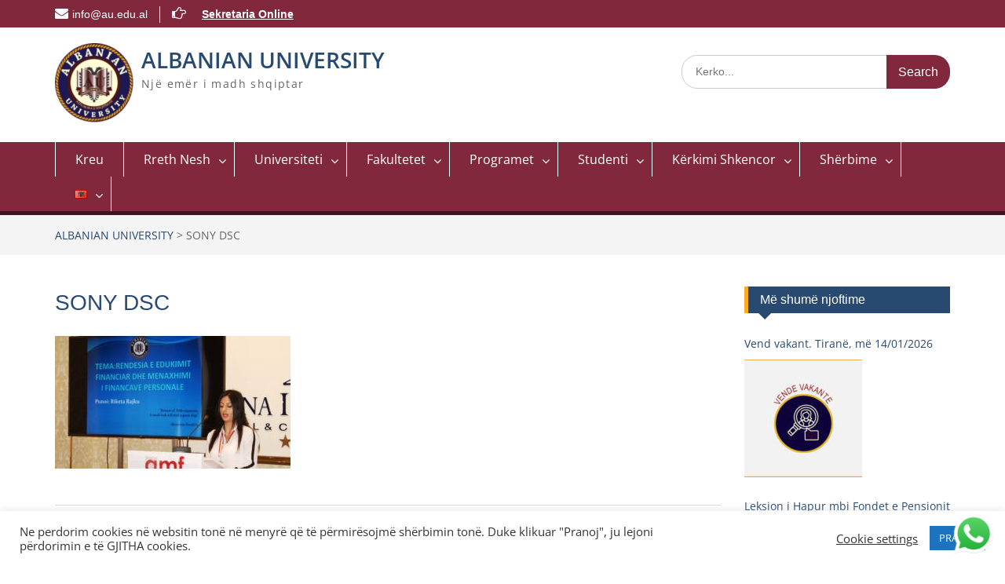

--- FILE ---
content_type: text/html; charset=UTF-8
request_url: https://albanianuniversity.edu.al/sq/konferenca-kombetare-ii-edukimi-financiar/sony-dsc-5/
body_size: 32053
content:
<!DOCTYPE html><html lang="sq-AL"><head>
	    <meta charset="UTF-8">
    <meta name="viewport" content="width=device-width, initial-scale=1">
    <link rel="profile" href="http://gmpg.org/xfn/11">
        
<title>SONY DSC &#8211; ALBANIAN UNIVERSITY</title>
<meta name='robots' content='max-image-preview:large' />
<link rel='dns-prefetch' href='//www.googletagmanager.com' />
<link rel="alternate" type="application/rss+xml" title="ALBANIAN UNIVERSITY &raquo; Feed" href="https://albanianuniversity.edu.al/sq/feed/" />
<link rel="alternate" type="application/rss+xml" title="ALBANIAN UNIVERSITY &raquo; Comments Feed" href="https://albanianuniversity.edu.al/sq/comments/feed/" />
<link rel="alternate" type="text/calendar" title="ALBANIAN UNIVERSITY &raquo; iCal Feed" href="https://albanianuniversity.edu.al/events/?ical=1" />
<script type="text/javascript">
window._wpemojiSettings = {"baseUrl":"https:\/\/s.w.org\/images\/core\/emoji\/14.0.0\/72x72\/","ext":".png","svgUrl":"https:\/\/s.w.org\/images\/core\/emoji\/14.0.0\/svg\/","svgExt":".svg","source":{"concatemoji":"https:\/\/albanianuniversity.edu.al\/wp-includes\/js\/wp-emoji-release.min.js?ver=6.3.7"}};
/*! This file is auto-generated */
!function(i,n){var o,s,e;function c(e){try{var t={supportTests:e,timestamp:(new Date).valueOf()};sessionStorage.setItem(o,JSON.stringify(t))}catch(e){}}function p(e,t,n){e.clearRect(0,0,e.canvas.width,e.canvas.height),e.fillText(t,0,0);var t=new Uint32Array(e.getImageData(0,0,e.canvas.width,e.canvas.height).data),r=(e.clearRect(0,0,e.canvas.width,e.canvas.height),e.fillText(n,0,0),new Uint32Array(e.getImageData(0,0,e.canvas.width,e.canvas.height).data));return t.every(function(e,t){return e===r[t]})}function u(e,t,n){switch(t){case"flag":return n(e,"\ud83c\udff3\ufe0f\u200d\u26a7\ufe0f","\ud83c\udff3\ufe0f\u200b\u26a7\ufe0f")?!1:!n(e,"\ud83c\uddfa\ud83c\uddf3","\ud83c\uddfa\u200b\ud83c\uddf3")&&!n(e,"\ud83c\udff4\udb40\udc67\udb40\udc62\udb40\udc65\udb40\udc6e\udb40\udc67\udb40\udc7f","\ud83c\udff4\u200b\udb40\udc67\u200b\udb40\udc62\u200b\udb40\udc65\u200b\udb40\udc6e\u200b\udb40\udc67\u200b\udb40\udc7f");case"emoji":return!n(e,"\ud83e\udef1\ud83c\udffb\u200d\ud83e\udef2\ud83c\udfff","\ud83e\udef1\ud83c\udffb\u200b\ud83e\udef2\ud83c\udfff")}return!1}function f(e,t,n){var r="undefined"!=typeof WorkerGlobalScope&&self instanceof WorkerGlobalScope?new OffscreenCanvas(300,150):i.createElement("canvas"),a=r.getContext("2d",{willReadFrequently:!0}),o=(a.textBaseline="top",a.font="600 32px Arial",{});return e.forEach(function(e){o[e]=t(a,e,n)}),o}function t(e){var t=i.createElement("script");t.src=e,t.defer=!0,i.head.appendChild(t)}"undefined"!=typeof Promise&&(o="wpEmojiSettingsSupports",s=["flag","emoji"],n.supports={everything:!0,everythingExceptFlag:!0},e=new Promise(function(e){i.addEventListener("DOMContentLoaded",e,{once:!0})}),new Promise(function(t){var n=function(){try{var e=JSON.parse(sessionStorage.getItem(o));if("object"==typeof e&&"number"==typeof e.timestamp&&(new Date).valueOf()<e.timestamp+604800&&"object"==typeof e.supportTests)return e.supportTests}catch(e){}return null}();if(!n){if("undefined"!=typeof Worker&&"undefined"!=typeof OffscreenCanvas&&"undefined"!=typeof URL&&URL.createObjectURL&&"undefined"!=typeof Blob)try{var e="postMessage("+f.toString()+"("+[JSON.stringify(s),u.toString(),p.toString()].join(",")+"));",r=new Blob([e],{type:"text/javascript"}),a=new Worker(URL.createObjectURL(r),{name:"wpTestEmojiSupports"});return void(a.onmessage=function(e){c(n=e.data),a.terminate(),t(n)})}catch(e){}c(n=f(s,u,p))}t(n)}).then(function(e){for(var t in e)n.supports[t]=e[t],n.supports.everything=n.supports.everything&&n.supports[t],"flag"!==t&&(n.supports.everythingExceptFlag=n.supports.everythingExceptFlag&&n.supports[t]);n.supports.everythingExceptFlag=n.supports.everythingExceptFlag&&!n.supports.flag,n.DOMReady=!1,n.readyCallback=function(){n.DOMReady=!0}}).then(function(){return e}).then(function(){var e;n.supports.everything||(n.readyCallback(),(e=n.source||{}).concatemoji?t(e.concatemoji):e.wpemoji&&e.twemoji&&(t(e.twemoji),t(e.wpemoji)))}))}((window,document),window._wpemojiSettings);
</script>
<style type="text/css">
img.wp-smiley,
img.emoji {
	display: inline !important;
	border: none !important;
	box-shadow: none !important;
	height: 1em !important;
	width: 1em !important;
	margin: 0 0.07em !important;
	vertical-align: -0.1em !important;
	background: none !important;
	padding: 0 !important;
}
</style>
	<link rel='stylesheet' id='ht_ctc_main_css-css' href='https://albanianuniversity.edu.al/wp-content/plugins/click-to-chat-for-whatsapp/new/inc/assets/css/main.css?ver=4.28' type='text/css' media='all' />
<link rel='stylesheet' id='social-icons-widget-widget-css' href='https://albanianuniversity.edu.al/wp-content/plugins/social-media-icons-widget/css/social_icons_widget.css?ver=6.3.7' type='text/css' media='all' />
<link rel='stylesheet' id='wp-block-library-css' href='https://albanianuniversity.edu.al/wp-includes/css/dist/block-library/style.min.css?ver=6.3.7' type='text/css' media='all' />
<style id='wp-block-library-theme-inline-css' type='text/css'>
.wp-block-audio figcaption{color:#555;font-size:13px;text-align:center}.is-dark-theme .wp-block-audio figcaption{color:hsla(0,0%,100%,.65)}.wp-block-audio{margin:0 0 1em}.wp-block-code{border:1px solid #ccc;border-radius:4px;font-family:Menlo,Consolas,monaco,monospace;padding:.8em 1em}.wp-block-embed figcaption{color:#555;font-size:13px;text-align:center}.is-dark-theme .wp-block-embed figcaption{color:hsla(0,0%,100%,.65)}.wp-block-embed{margin:0 0 1em}.blocks-gallery-caption{color:#555;font-size:13px;text-align:center}.is-dark-theme .blocks-gallery-caption{color:hsla(0,0%,100%,.65)}.wp-block-image figcaption{color:#555;font-size:13px;text-align:center}.is-dark-theme .wp-block-image figcaption{color:hsla(0,0%,100%,.65)}.wp-block-image{margin:0 0 1em}.wp-block-pullquote{border-bottom:4px solid;border-top:4px solid;color:currentColor;margin-bottom:1.75em}.wp-block-pullquote cite,.wp-block-pullquote footer,.wp-block-pullquote__citation{color:currentColor;font-size:.8125em;font-style:normal;text-transform:uppercase}.wp-block-quote{border-left:.25em solid;margin:0 0 1.75em;padding-left:1em}.wp-block-quote cite,.wp-block-quote footer{color:currentColor;font-size:.8125em;font-style:normal;position:relative}.wp-block-quote.has-text-align-right{border-left:none;border-right:.25em solid;padding-left:0;padding-right:1em}.wp-block-quote.has-text-align-center{border:none;padding-left:0}.wp-block-quote.is-large,.wp-block-quote.is-style-large,.wp-block-quote.is-style-plain{border:none}.wp-block-search .wp-block-search__label{font-weight:700}.wp-block-search__button{border:1px solid #ccc;padding:.375em .625em}:where(.wp-block-group.has-background){padding:1.25em 2.375em}.wp-block-separator.has-css-opacity{opacity:.4}.wp-block-separator{border:none;border-bottom:2px solid;margin-left:auto;margin-right:auto}.wp-block-separator.has-alpha-channel-opacity{opacity:1}.wp-block-separator:not(.is-style-wide):not(.is-style-dots){width:100px}.wp-block-separator.has-background:not(.is-style-dots){border-bottom:none;height:1px}.wp-block-separator.has-background:not(.is-style-wide):not(.is-style-dots){height:2px}.wp-block-table{margin:0 0 1em}.wp-block-table td,.wp-block-table th{word-break:normal}.wp-block-table figcaption{color:#555;font-size:13px;text-align:center}.is-dark-theme .wp-block-table figcaption{color:hsla(0,0%,100%,.65)}.wp-block-video figcaption{color:#555;font-size:13px;text-align:center}.is-dark-theme .wp-block-video figcaption{color:hsla(0,0%,100%,.65)}.wp-block-video{margin:0 0 1em}.wp-block-template-part.has-background{margin-bottom:0;margin-top:0;padding:1.25em 2.375em}
</style>
<link rel='stylesheet' id='my-custom-block-frontend-css-css' href='https://albanianuniversity.edu.al/wp-content/plugins/wpdm-gutenberg-blocks/build/style.css?ver=6.3.7' type='text/css' media='all' />
<style id='depicter-slider-style-inline-css' type='text/css'>
/*!***************************************************************************************************************************************************************************************************************************************!*\
  !*** css ./node_modules/css-loader/dist/cjs.js??ruleSet[1].rules[3].use[1]!./node_modules/postcss-loader/dist/cjs.js??ruleSet[1].rules[3].use[2]!./node_modules/sass-loader/dist/cjs.js??ruleSet[1].rules[3].use[3]!./src/style.scss ***!
  \***************************************************************************************************************************************************************************************************************************************/
/**
 * The following styles get applied both on the front of your site
 * and in the editor.
 *
 * Replace them with your own styles or remove the file completely.
 */
.wp-block-create-block-depicter {
  background-color: #21759b;
  color: #fff;
  padding: 2px;
}

/*# sourceMappingURL=style-index.css.map*/
</style>
<style id='pdfemb-pdf-embedder-viewer-style-inline-css' type='text/css'>
.wp-block-pdfemb-pdf-embedder-viewer{max-width:none}

</style>
<link rel='stylesheet' id='awsm-ead-public-css' href='https://albanianuniversity.edu.al/wp-content/plugins/embed-any-document/css/embed-public.min.css?ver=2.7.7' type='text/css' media='all' />
<style id='classic-theme-styles-inline-css' type='text/css'>
/*! This file is auto-generated */
.wp-block-button__link{color:#fff;background-color:#32373c;border-radius:9999px;box-shadow:none;text-decoration:none;padding:calc(.667em + 2px) calc(1.333em + 2px);font-size:1.125em}.wp-block-file__button{background:#32373c;color:#fff;text-decoration:none}
</style>
<style id='global-styles-inline-css' type='text/css'>
body{--wp--preset--color--black: #000;--wp--preset--color--cyan-bluish-gray: #abb8c3;--wp--preset--color--white: #ffffff;--wp--preset--color--pale-pink: #f78da7;--wp--preset--color--vivid-red: #cf2e2e;--wp--preset--color--luminous-vivid-orange: #ff6900;--wp--preset--color--luminous-vivid-amber: #fcb900;--wp--preset--color--light-green-cyan: #7bdcb5;--wp--preset--color--vivid-green-cyan: #00d084;--wp--preset--color--pale-cyan-blue: #8ed1fc;--wp--preset--color--vivid-cyan-blue: #0693e3;--wp--preset--color--vivid-purple: #9b51e0;--wp--preset--color--gray: #666666;--wp--preset--color--light-gray: #f3f3f3;--wp--preset--color--dark-gray: #222222;--wp--preset--color--blue: #294a70;--wp--preset--color--dark-blue: #15305b;--wp--preset--color--navy-blue: #00387d;--wp--preset--color--sky-blue: #49688e;--wp--preset--color--light-blue: #6081a7;--wp--preset--color--yellow: #f4a024;--wp--preset--color--dark-yellow: #ffab1f;--wp--preset--color--red: #e4572e;--wp--preset--color--green: #54b77e;--wp--preset--gradient--vivid-cyan-blue-to-vivid-purple: linear-gradient(135deg,rgba(6,147,227,1) 0%,rgb(155,81,224) 100%);--wp--preset--gradient--light-green-cyan-to-vivid-green-cyan: linear-gradient(135deg,rgb(122,220,180) 0%,rgb(0,208,130) 100%);--wp--preset--gradient--luminous-vivid-amber-to-luminous-vivid-orange: linear-gradient(135deg,rgba(252,185,0,1) 0%,rgba(255,105,0,1) 100%);--wp--preset--gradient--luminous-vivid-orange-to-vivid-red: linear-gradient(135deg,rgba(255,105,0,1) 0%,rgb(207,46,46) 100%);--wp--preset--gradient--very-light-gray-to-cyan-bluish-gray: linear-gradient(135deg,rgb(238,238,238) 0%,rgb(169,184,195) 100%);--wp--preset--gradient--cool-to-warm-spectrum: linear-gradient(135deg,rgb(74,234,220) 0%,rgb(151,120,209) 20%,rgb(207,42,186) 40%,rgb(238,44,130) 60%,rgb(251,105,98) 80%,rgb(254,248,76) 100%);--wp--preset--gradient--blush-light-purple: linear-gradient(135deg,rgb(255,206,236) 0%,rgb(152,150,240) 100%);--wp--preset--gradient--blush-bordeaux: linear-gradient(135deg,rgb(254,205,165) 0%,rgb(254,45,45) 50%,rgb(107,0,62) 100%);--wp--preset--gradient--luminous-dusk: linear-gradient(135deg,rgb(255,203,112) 0%,rgb(199,81,192) 50%,rgb(65,88,208) 100%);--wp--preset--gradient--pale-ocean: linear-gradient(135deg,rgb(255,245,203) 0%,rgb(182,227,212) 50%,rgb(51,167,181) 100%);--wp--preset--gradient--electric-grass: linear-gradient(135deg,rgb(202,248,128) 0%,rgb(113,206,126) 100%);--wp--preset--gradient--midnight: linear-gradient(135deg,rgb(2,3,129) 0%,rgb(40,116,252) 100%);--wp--preset--font-size--small: 13px;--wp--preset--font-size--medium: 20px;--wp--preset--font-size--large: 28px;--wp--preset--font-size--x-large: 42px;--wp--preset--font-size--normal: 16px;--wp--preset--font-size--huge: 32px;--wp--preset--spacing--20: 0.44rem;--wp--preset--spacing--30: 0.67rem;--wp--preset--spacing--40: 1rem;--wp--preset--spacing--50: 1.5rem;--wp--preset--spacing--60: 2.25rem;--wp--preset--spacing--70: 3.38rem;--wp--preset--spacing--80: 5.06rem;--wp--preset--shadow--natural: 6px 6px 9px rgba(0, 0, 0, 0.2);--wp--preset--shadow--deep: 12px 12px 50px rgba(0, 0, 0, 0.4);--wp--preset--shadow--sharp: 6px 6px 0px rgba(0, 0, 0, 0.2);--wp--preset--shadow--outlined: 6px 6px 0px -3px rgba(255, 255, 255, 1), 6px 6px rgba(0, 0, 0, 1);--wp--preset--shadow--crisp: 6px 6px 0px rgba(0, 0, 0, 1);}:where(.is-layout-flex){gap: 0.5em;}:where(.is-layout-grid){gap: 0.5em;}body .is-layout-flow > .alignleft{float: left;margin-inline-start: 0;margin-inline-end: 2em;}body .is-layout-flow > .alignright{float: right;margin-inline-start: 2em;margin-inline-end: 0;}body .is-layout-flow > .aligncenter{margin-left: auto !important;margin-right: auto !important;}body .is-layout-constrained > .alignleft{float: left;margin-inline-start: 0;margin-inline-end: 2em;}body .is-layout-constrained > .alignright{float: right;margin-inline-start: 2em;margin-inline-end: 0;}body .is-layout-constrained > .aligncenter{margin-left: auto !important;margin-right: auto !important;}body .is-layout-constrained > :where(:not(.alignleft):not(.alignright):not(.alignfull)){max-width: var(--wp--style--global--content-size);margin-left: auto !important;margin-right: auto !important;}body .is-layout-constrained > .alignwide{max-width: var(--wp--style--global--wide-size);}body .is-layout-flex{display: flex;}body .is-layout-flex{flex-wrap: wrap;align-items: center;}body .is-layout-flex > *{margin: 0;}body .is-layout-grid{display: grid;}body .is-layout-grid > *{margin: 0;}:where(.wp-block-columns.is-layout-flex){gap: 2em;}:where(.wp-block-columns.is-layout-grid){gap: 2em;}:where(.wp-block-post-template.is-layout-flex){gap: 1.25em;}:where(.wp-block-post-template.is-layout-grid){gap: 1.25em;}.has-black-color{color: var(--wp--preset--color--black) !important;}.has-cyan-bluish-gray-color{color: var(--wp--preset--color--cyan-bluish-gray) !important;}.has-white-color{color: var(--wp--preset--color--white) !important;}.has-pale-pink-color{color: var(--wp--preset--color--pale-pink) !important;}.has-vivid-red-color{color: var(--wp--preset--color--vivid-red) !important;}.has-luminous-vivid-orange-color{color: var(--wp--preset--color--luminous-vivid-orange) !important;}.has-luminous-vivid-amber-color{color: var(--wp--preset--color--luminous-vivid-amber) !important;}.has-light-green-cyan-color{color: var(--wp--preset--color--light-green-cyan) !important;}.has-vivid-green-cyan-color{color: var(--wp--preset--color--vivid-green-cyan) !important;}.has-pale-cyan-blue-color{color: var(--wp--preset--color--pale-cyan-blue) !important;}.has-vivid-cyan-blue-color{color: var(--wp--preset--color--vivid-cyan-blue) !important;}.has-vivid-purple-color{color: var(--wp--preset--color--vivid-purple) !important;}.has-black-background-color{background-color: var(--wp--preset--color--black) !important;}.has-cyan-bluish-gray-background-color{background-color: var(--wp--preset--color--cyan-bluish-gray) !important;}.has-white-background-color{background-color: var(--wp--preset--color--white) !important;}.has-pale-pink-background-color{background-color: var(--wp--preset--color--pale-pink) !important;}.has-vivid-red-background-color{background-color: var(--wp--preset--color--vivid-red) !important;}.has-luminous-vivid-orange-background-color{background-color: var(--wp--preset--color--luminous-vivid-orange) !important;}.has-luminous-vivid-amber-background-color{background-color: var(--wp--preset--color--luminous-vivid-amber) !important;}.has-light-green-cyan-background-color{background-color: var(--wp--preset--color--light-green-cyan) !important;}.has-vivid-green-cyan-background-color{background-color: var(--wp--preset--color--vivid-green-cyan) !important;}.has-pale-cyan-blue-background-color{background-color: var(--wp--preset--color--pale-cyan-blue) !important;}.has-vivid-cyan-blue-background-color{background-color: var(--wp--preset--color--vivid-cyan-blue) !important;}.has-vivid-purple-background-color{background-color: var(--wp--preset--color--vivid-purple) !important;}.has-black-border-color{border-color: var(--wp--preset--color--black) !important;}.has-cyan-bluish-gray-border-color{border-color: var(--wp--preset--color--cyan-bluish-gray) !important;}.has-white-border-color{border-color: var(--wp--preset--color--white) !important;}.has-pale-pink-border-color{border-color: var(--wp--preset--color--pale-pink) !important;}.has-vivid-red-border-color{border-color: var(--wp--preset--color--vivid-red) !important;}.has-luminous-vivid-orange-border-color{border-color: var(--wp--preset--color--luminous-vivid-orange) !important;}.has-luminous-vivid-amber-border-color{border-color: var(--wp--preset--color--luminous-vivid-amber) !important;}.has-light-green-cyan-border-color{border-color: var(--wp--preset--color--light-green-cyan) !important;}.has-vivid-green-cyan-border-color{border-color: var(--wp--preset--color--vivid-green-cyan) !important;}.has-pale-cyan-blue-border-color{border-color: var(--wp--preset--color--pale-cyan-blue) !important;}.has-vivid-cyan-blue-border-color{border-color: var(--wp--preset--color--vivid-cyan-blue) !important;}.has-vivid-purple-border-color{border-color: var(--wp--preset--color--vivid-purple) !important;}.has-vivid-cyan-blue-to-vivid-purple-gradient-background{background: var(--wp--preset--gradient--vivid-cyan-blue-to-vivid-purple) !important;}.has-light-green-cyan-to-vivid-green-cyan-gradient-background{background: var(--wp--preset--gradient--light-green-cyan-to-vivid-green-cyan) !important;}.has-luminous-vivid-amber-to-luminous-vivid-orange-gradient-background{background: var(--wp--preset--gradient--luminous-vivid-amber-to-luminous-vivid-orange) !important;}.has-luminous-vivid-orange-to-vivid-red-gradient-background{background: var(--wp--preset--gradient--luminous-vivid-orange-to-vivid-red) !important;}.has-very-light-gray-to-cyan-bluish-gray-gradient-background{background: var(--wp--preset--gradient--very-light-gray-to-cyan-bluish-gray) !important;}.has-cool-to-warm-spectrum-gradient-background{background: var(--wp--preset--gradient--cool-to-warm-spectrum) !important;}.has-blush-light-purple-gradient-background{background: var(--wp--preset--gradient--blush-light-purple) !important;}.has-blush-bordeaux-gradient-background{background: var(--wp--preset--gradient--blush-bordeaux) !important;}.has-luminous-dusk-gradient-background{background: var(--wp--preset--gradient--luminous-dusk) !important;}.has-pale-ocean-gradient-background{background: var(--wp--preset--gradient--pale-ocean) !important;}.has-electric-grass-gradient-background{background: var(--wp--preset--gradient--electric-grass) !important;}.has-midnight-gradient-background{background: var(--wp--preset--gradient--midnight) !important;}.has-small-font-size{font-size: var(--wp--preset--font-size--small) !important;}.has-medium-font-size{font-size: var(--wp--preset--font-size--medium) !important;}.has-large-font-size{font-size: var(--wp--preset--font-size--large) !important;}.has-x-large-font-size{font-size: var(--wp--preset--font-size--x-large) !important;}
.wp-block-navigation a:where(:not(.wp-element-button)){color: inherit;}
:where(.wp-block-post-template.is-layout-flex){gap: 1.25em;}:where(.wp-block-post-template.is-layout-grid){gap: 1.25em;}
:where(.wp-block-columns.is-layout-flex){gap: 2em;}:where(.wp-block-columns.is-layout-grid){gap: 2em;}
.wp-block-pullquote{font-size: 1.5em;line-height: 1.6;}
</style>
<link rel='stylesheet' id='contact-form-7-css' href='https://albanianuniversity.edu.al/wp-content/plugins/contact-form-7/includes/css/styles.css?ver=5.9.3' type='text/css' media='all' />
<link rel='stylesheet' id='cookie-law-info-css' href='https://albanianuniversity.edu.al/wp-content/plugins/cookie-law-info/legacy/public/css/cookie-law-info-public.css?ver=3.3.4' type='text/css' media='all' />
<link rel='stylesheet' id='cookie-law-info-gdpr-css' href='https://albanianuniversity.edu.al/wp-content/plugins/cookie-law-info/legacy/public/css/cookie-law-info-gdpr.css?ver=3.3.4' type='text/css' media='all' />
<link rel='stylesheet' id='wpdm-fonticon-css' href='https://albanianuniversity.edu.al/wp-content/plugins/download-manager/assets/wpdm-iconfont/css/wpdm-icons.css?ver=6.3.7' type='text/css' media='all' />
<link rel='stylesheet' id='wpdm-front-css' href='https://albanianuniversity.edu.al/wp-content/plugins/download-manager/assets/css/front.min.css?ver=6.3.7' type='text/css' media='all' />
<link rel='stylesheet' id='image-hover-effects-css-css' href='https://albanianuniversity.edu.al/wp-content/plugins/mega-addons-for-visual-composer/css/ihover.css?ver=6.3.7' type='text/css' media='all' />
<link rel='stylesheet' id='style-css-css' href='https://albanianuniversity.edu.al/wp-content/plugins/mega-addons-for-visual-composer/css/style.css?ver=6.3.7' type='text/css' media='all' />
<link rel='stylesheet' id='font-awesome-latest-css' href='https://albanianuniversity.edu.al/wp-content/plugins/mega-addons-for-visual-composer/css/font-awesome/css/all.css?ver=6.3.7' type='text/css' media='all' />
<link rel='stylesheet' id='bg-shce-genericons-css' href='https://albanianuniversity.edu.al/wp-content/plugins/show-hidecollapse-expand/assets/css/genericons/genericons.css?ver=6.3.7' type='text/css' media='all' />
<link rel='stylesheet' id='bg-show-hide-css' href='https://albanianuniversity.edu.al/wp-content/plugins/show-hidecollapse-expand/assets/css/bg-show-hide.css?ver=6.3.7' type='text/css' media='all' />
<link rel='stylesheet' id='simple-staff-list-css' href='https://albanianuniversity.edu.al/wp-content/plugins/simple-staff-list/public/css/simple-staff-list-public.css?ver=2.2.5' type='text/css' media='all' />
<link rel='stylesheet' id='dashicons-css' href='https://albanianuniversity.edu.al/wp-includes/css/dashicons.min.css?ver=6.3.7' type='text/css' media='all' />
<link rel='stylesheet' id='wpse_front_styles-css' href='https://albanianuniversity.edu.al/wp-content/plugins/wp-smart-editor/css/front_styles.css?ver=6.3.7' type='text/css' media='all' />
<link rel='stylesheet' id='wpse_custom_styles-css' href='https://albanianuniversity.edu.al/wp-content/plugins/wp-smart-editor/css/customstyles/custom_styles.css?ver=6.3.7' type='text/css' media='all' />
<link rel='stylesheet' id='wpse_qtip_css-css' href='https://albanianuniversity.edu.al/wp-content/plugins/wp-smart-editor/css/jquery.qtip.css?ver=6.3.7' type='text/css' media='all' />
<link rel='stylesheet' id='wpyg_style-css' href='https://albanianuniversity.edu.al/wp-content/plugins/wp-youtube-gallery/css/wpyg.min.css?ver=6.3.7' type='text/css' media='all' />
<link rel='stylesheet' id='font-awesome-css' href='https://albanianuniversity.edu.al/wp-content/plugins/elementor/assets/lib/font-awesome/css/font-awesome.min.css?ver=4.7.0' type='text/css' media='all' />
<link rel='stylesheet' id='education-hub-google-fonts-css' href='https://albanianuniversity.edu.al/wp-content/fonts/0b7b871d42a9e86814503359e3d53b41.css' type='text/css' media='all' />
<link rel='stylesheet' id='education-hub-style-css' href='https://albanianuniversity.edu.al/wp-content/themes/education-hub-pro/style.css?ver=3.9' type='text/css' media='all' />
<link rel='stylesheet' id='education-hub-block-style-css' href='https://albanianuniversity.edu.al/wp-content/themes/education-hub-pro/css/blocks.css?ver=20201208' type='text/css' media='all' />
<link rel='stylesheet' id='popup-maker-site-css' href='//albanianuniversity.edu.al/wp-content/uploads/pum/pum-site-styles.css?generated=1757069509&#038;ver=1.20.6' type='text/css' media='all' />
<link rel='stylesheet' id='pdfemb_embed_pdf_css-css' href='https://albanianuniversity.edu.al/wp-content/plugins/pdf-embedder/assets/css/pdfemb.min.css?ver=4.9.2' type='text/css' media='all' />
<link rel='stylesheet' id='popupaoc-public-style-css' href='https://albanianuniversity.edu.al/wp-content/plugins/popup-anything-on-click/assets/css/popupaoc-public.css?ver=2.8.8' type='text/css' media='all' />
<link rel='stylesheet' id='tmm-css' href='https://albanianuniversity.edu.al/wp-content/plugins/team-members/inc/css/tmm_style.css?ver=6.3.7' type='text/css' media='all' />
<link rel='stylesheet' id='sib-front-css-css' href='https://albanianuniversity.edu.al/wp-content/plugins/mailin/css/mailin-front.css?ver=6.3.7' type='text/css' media='all' />
<script type='text/javascript' src='https://albanianuniversity.edu.al/wp-includes/js/jquery/jquery.min.js?ver=3.7.0' id='jquery-core-js'></script>
<script type='text/javascript' src='https://albanianuniversity.edu.al/wp-includes/js/jquery/jquery-migrate.min.js?ver=3.4.1' id='jquery-migrate-js'></script>
<script type='text/javascript' id='cookie-law-info-js-extra'>
/* <![CDATA[ */
var Cli_Data = {"nn_cookie_ids":[],"cookielist":[],"non_necessary_cookies":[],"ccpaEnabled":"","ccpaRegionBased":"","ccpaBarEnabled":"","strictlyEnabled":["necessary","obligatoire"],"ccpaType":"gdpr","js_blocking":"1","custom_integration":"","triggerDomRefresh":"","secure_cookies":""};
var cli_cookiebar_settings = {"animate_speed_hide":"500","animate_speed_show":"500","background":"#FFF","border":"#b1a6a6c2","border_on":"","button_1_button_colour":"#1e73be","button_1_button_hover":"#185c98","button_1_link_colour":"#fff","button_1_as_button":"1","button_1_new_win":"","button_2_button_colour":"#333","button_2_button_hover":"#292929","button_2_link_colour":"#444","button_2_as_button":"","button_2_hidebar":"","button_3_button_colour":"#3566bb","button_3_button_hover":"#2a5296","button_3_link_colour":"#fff","button_3_as_button":"1","button_3_new_win":"","button_4_button_colour":"#000","button_4_button_hover":"#000000","button_4_link_colour":"#333333","button_4_as_button":"","button_7_button_colour":"#61a229","button_7_button_hover":"#4e8221","button_7_link_colour":"#fff","button_7_as_button":"1","button_7_new_win":"","font_family":"inherit","header_fix":"","notify_animate_hide":"1","notify_animate_show":"","notify_div_id":"#cookie-law-info-bar","notify_position_horizontal":"right","notify_position_vertical":"bottom","scroll_close":"1","scroll_close_reload":"","accept_close_reload":"","reject_close_reload":"","showagain_tab":"","showagain_background":"#fff","showagain_border":"#000","showagain_div_id":"#cookie-law-info-again","showagain_x_position":"100px","text":"#333333","show_once_yn":"1","show_once":"10000","logging_on":"","as_popup":"","popup_overlay":"1","bar_heading_text":"","cookie_bar_as":"banner","popup_showagain_position":"bottom-right","widget_position":"left"};
var log_object = {"ajax_url":"https:\/\/albanianuniversity.edu.al\/wp-admin\/admin-ajax.php"};
/* ]]> */
</script>
<script type='text/javascript' src='https://albanianuniversity.edu.al/wp-content/plugins/cookie-law-info/legacy/public/js/cookie-law-info-public.js?ver=3.3.4' id='cookie-law-info-js'></script>
<script type='text/javascript' src='https://albanianuniversity.edu.al/wp-content/plugins/download-manager/assets/js/wpdm.min.js?ver=6.3.7' id='wpdm-frontend-js-js'></script>
<script type='text/javascript' id='wpdm-frontjs-js-extra'>
/* <![CDATA[ */
var wpdm_url = {"home":"https:\/\/albanianuniversity.edu.al\/","site":"https:\/\/albanianuniversity.edu.al\/","ajax":"https:\/\/albanianuniversity.edu.al\/wp-admin\/admin-ajax.php"};
var wpdm_js = {"spinner":"<i class=\"wpdm-icon wpdm-sun wpdm-spin\"><\/i>","client_id":"7b593c0218033131715a1ccb044ddf9e"};
var wpdm_strings = {"pass_var":"Password Verified!","pass_var_q":"Please click following button to start download.","start_dl":"Start Download"};
/* ]]> */
</script>
<script type='text/javascript' src='https://albanianuniversity.edu.al/wp-content/plugins/download-manager/assets/js/front.min.js?ver=3.3.23' id='wpdm-frontjs-js'></script>
<script type='text/javascript' src='https://albanianuniversity.edu.al/wp-content/plugins/wp-smart-editor/js/jquery.qtip.min.js?ver=6.3.7' id='wpse_qtip-js'></script>
<script type='text/javascript' src='https://albanianuniversity.edu.al/wp-content/plugins/wp-smart-editor/js/frontend_tooltip.js?ver=6.3.7' id='wpse_custom_tooltip-js'></script>
<script type='text/javascript' src='https://albanianuniversity.edu.al/wp-content/plugins/pdf-embedder/assets/js/pdfjs/pdf.min.js?ver=2.2.228' id='pdfemb_pdfjs-js'></script>
<script type='text/javascript' id='pdfemb_embed_pdf-js-extra'>
/* <![CDATA[ */
var pdfemb_trans = {"worker_src":"https:\/\/albanianuniversity.edu.al\/wp-content\/plugins\/pdf-embedder\/assets\/js\/pdfjs\/pdf.worker.min.js","cmap_url":"https:\/\/albanianuniversity.edu.al\/wp-content\/plugins\/pdf-embedder\/assets\/js\/pdfjs\/cmaps\/","objectL10n":{"loading":"Loading...","page":"Page","zoom":"Zoom","prev":"Previous page","next":"Next page","zoomin":"Zoom In","secure":"Secure","zoomout":"Zoom Out","download":"Download PDF","fullscreen":"Full Screen","domainerror":"Error: URL to the PDF file must be on exactly the same domain as the current web page.","clickhereinfo":"Click here for more info","widthheightinvalid":"PDF page width or height are invalid","viewinfullscreen":"View in Full Screen"}};
/* ]]> */
</script>
<script type='text/javascript' src='https://albanianuniversity.edu.al/wp-content/plugins/pdf-embedder/assets/js/pdfemb.min.js?ver=4.9.2' id='pdfemb_embed_pdf-js'></script>

<!-- Google tag (gtag.js) snippet added by Site Kit -->
<!-- Google Analytics snippet added by Site Kit -->
<script type='text/javascript' src='https://www.googletagmanager.com/gtag/js?id=GT-T9K6244' id='google_gtagjs-js' async></script>
<script id="google_gtagjs-js-after" type="text/javascript">
window.dataLayer = window.dataLayer || [];function gtag(){dataLayer.push(arguments);}
gtag("set","linker",{"domains":["albanianuniversity.edu.al"]});
gtag("js", new Date());
gtag("set", "developer_id.dZTNiMT", true);
gtag("config", "GT-T9K6244");
</script>
<script type='text/javascript' id='sib-front-js-js-extra'>
/* <![CDATA[ */
var sibErrMsg = {"invalidMail":"Please fill out valid email address","requiredField":"Please fill out required fields","invalidDateFormat":"Please fill out valid date format","invalidSMSFormat":"Please fill out valid phone number"};
var ajax_sib_front_object = {"ajax_url":"https:\/\/albanianuniversity.edu.al\/wp-admin\/admin-ajax.php","ajax_nonce":"5c6a4dda70","flag_url":"https:\/\/albanianuniversity.edu.al\/wp-content\/plugins\/mailin\/img\/flags\/"};
/* ]]> */
</script>
<script type='text/javascript' src='https://albanianuniversity.edu.al/wp-content/plugins/mailin/js/mailin-front.js?ver=1757068716' id='sib-front-js-js'></script>
<link rel="https://api.w.org/" href="https://albanianuniversity.edu.al/wp-json/" /><link rel="alternate" type="application/json" href="https://albanianuniversity.edu.al/wp-json/wp/v2/media/5036" /><link rel="EditURI" type="application/rsd+xml" title="RSD" href="https://albanianuniversity.edu.al/xmlrpc.php?rsd" />
<meta name="generator" content="WordPress 6.3.7" />
<link rel='shortlink' href='https://albanianuniversity.edu.al/?p=5036' />
<link rel="alternate" type="application/json+oembed" href="https://albanianuniversity.edu.al/wp-json/oembed/1.0/embed?url=https%3A%2F%2Falbanianuniversity.edu.al%2Fsq%2Fkonferenca-kombetare-ii-edukimi-financiar%2Fsony-dsc-5%2F" />
<link rel="alternate" type="text/xml+oembed" href="https://albanianuniversity.edu.al/wp-json/oembed/1.0/embed?url=https%3A%2F%2Falbanianuniversity.edu.al%2Fsq%2Fkonferenca-kombetare-ii-edukimi-financiar%2Fsony-dsc-5%2F&#038;format=xml" />
<style>
		#category-posts-9-internal ul {padding: 0;}
#category-posts-9-internal .cat-post-item img {max-width: initial; max-height: initial; margin: initial;}
#category-posts-9-internal .cat-post-author {margin-bottom: 0;}
#category-posts-9-internal .cat-post-thumbnail {margin: 5px 10px 5px 0;}
#category-posts-9-internal .cat-post-item:before {content: ""; clear: both;}
#category-posts-9-internal .cat-post-excerpt-more {display: inline-block;}
#category-posts-9-internal .cat-post-item {list-style: none; margin: 3px 0 10px; padding: 3px 0;}
#category-posts-9-internal .cat-post-current .cat-post-title {font-weight: bold; text-transform: uppercase;}
#category-posts-9-internal [class*=cat-post-tax] {font-size: 0.85em;}
#category-posts-9-internal [class*=cat-post-tax] * {display:inline-block;}
#category-posts-9-internal .cat-post-item:after {content: ""; display: table;	clear: both;}
#category-posts-9-internal .cat-post-item .cat-post-title {overflow: hidden;text-overflow: ellipsis;white-space: initial;display: -webkit-box;-webkit-line-clamp: 2;-webkit-box-orient: vertical;padding-bottom: 0 !important;}
#category-posts-9-internal .cat-post-item:after {content: ""; display: table;	clear: both;}
#category-posts-9-internal .cat-post-thumbnail {display:block; float:left; margin:5px 10px 5px 0;}
#category-posts-9-internal .cat-post-crop {overflow:hidden;display:block;}
#category-posts-9-internal p {margin:5px 0 0 0}
#category-posts-9-internal li > div {margin:5px 0 0 0; clear:both;}
#category-posts-9-internal .dashicons {vertical-align:middle;}
#category-posts-9-internal .cat-post-thumbnail .cat-post-crop img {height: 150px;}
#category-posts-9-internal .cat-post-thumbnail .cat-post-crop img {width: 150px;}
#category-posts-9-internal .cat-post-thumbnail .cat-post-crop img {object-fit: cover; max-width: 100%; display: block;}
#category-posts-9-internal .cat-post-thumbnail .cat-post-crop-not-supported img {width: 100%;}
#category-posts-9-internal .cat-post-thumbnail {max-width:100%;}
#category-posts-9-internal .cat-post-item img {margin: initial;}
#category-posts-5-internal ul {padding: 0;}
#category-posts-5-internal .cat-post-item img {max-width: initial; max-height: initial; margin: initial;}
#category-posts-5-internal .cat-post-author {margin-bottom: 0;}
#category-posts-5-internal .cat-post-thumbnail {margin: 5px 10px 5px 0;}
#category-posts-5-internal .cat-post-item:before {content: ""; clear: both;}
#category-posts-5-internal .cat-post-excerpt-more {display: inline-block;}
#category-posts-5-internal .cat-post-item {list-style: none; margin: 3px 0 10px; padding: 3px 0;}
#category-posts-5-internal .cat-post-current .cat-post-title {font-weight: bold; text-transform: uppercase;}
#category-posts-5-internal [class*=cat-post-tax] {font-size: 0.85em;}
#category-posts-5-internal [class*=cat-post-tax] * {display:inline-block;}
#category-posts-5-internal .cat-post-item:after {content: ""; display: table;	clear: both;}
#category-posts-5-internal .cat-post-item .cat-post-title {overflow: hidden;text-overflow: ellipsis;white-space: initial;display: -webkit-box;-webkit-line-clamp: 2;-webkit-box-orient: vertical;padding-bottom: 0 !important;}
#category-posts-5-internal .cat-post-item:after {content: ""; display: table;	clear: both;}
#category-posts-5-internal .cat-post-thumbnail {display:block; float:left; margin:5px 10px 5px 0;}
#category-posts-5-internal .cat-post-crop {overflow:hidden;display:block;}
#category-posts-5-internal p {margin:5px 0 0 0}
#category-posts-5-internal li > div {margin:5px 0 0 0; clear:both;}
#category-posts-5-internal .dashicons {vertical-align:middle;}
#category-posts-5-internal .cat-post-thumbnail .cat-post-crop img {height: 150px;}
#category-posts-5-internal .cat-post-thumbnail .cat-post-crop img {width: 190px;}
#category-posts-5-internal .cat-post-thumbnail .cat-post-crop img {object-fit: cover; max-width: 100%; display: block;}
#category-posts-5-internal .cat-post-thumbnail .cat-post-crop-not-supported img {width: 100%;}
#category-posts-5-internal .cat-post-thumbnail {max-width:100%;}
#category-posts-5-internal .cat-post-item img {margin: initial;}
#category-posts-5-internal .cat-post-dark img {padding-bottom: 0 !important; -webkit-transition: all 0.3s ease; -moz-transition: all 0.3s ease; -ms-transition: all 0.3s ease; -o-transition: all 0.3s ease; transition: all 0.3s ease;}
#category-posts-5-internal .cat-post-dark:hover img {-webkit-filter: brightness(75%); -moz-filter: brightness(75%); -ms-filter: brightness(75%); -o-filter: brightness(75%); filter: brightness(75%);}
</style>
		<meta name="generator" content="Site Kit by Google 1.170.0" />      <link rel="stylesheet"
            href="https://albanianuniversity.edu.al/wp-content/plugins/zedity/css/zedity-reset.css?8.0.5"
            type="text/css" media="all"/>
			<style></style><meta name="tec-api-version" content="v1"><meta name="tec-api-origin" content="https://albanianuniversity.edu.al"><link rel="alternate" href="https://albanianuniversity.edu.al/wp-json/tribe/events/v1/" />
<!-- Google AdSense meta tags added by Site Kit -->
<meta name="google-adsense-platform-account" content="ca-host-pub-2644536267352236">
<meta name="google-adsense-platform-domain" content="sitekit.withgoogle.com">
<!-- End Google AdSense meta tags added by Site Kit -->
<meta name="generator" content="Elementor 3.19.3; features: e_optimized_assets_loading, additional_custom_breakpoints, block_editor_assets_optimize, e_image_loading_optimization; settings: css_print_method-external, google_font-enabled, font_display-swap">
<script type="text/javascript" src="https://cdn.brevo.com/js/sdk-loader.js" async></script>
<script type="text/javascript">
  window.Brevo = window.Brevo || [];
  window.Brevo.push(['init', {"client_key":"m10j583fzlz0d776fjq4dey5","email_id":null,"push":{"customDomain":"https:\/\/albanianuniversity.edu.al\/wp-content\/plugins\/mailin\/"},"service_worker_url":"wonderpush-worker-loader.min.js?webKey=575f929e69e39343625dfe9f396f7bea597c3564018542e307790898199bd1de","frame_url":"brevo-frame.html"}]);
</script><script type="text/javascript" src="https://cdn.by.wonderpush.com/sdk/1.1/wonderpush-loader.min.js" async></script>
<script type="text/javascript">
  window.WonderPush = window.WonderPush || [];
  window.WonderPush.push(['init', {"customDomain":"https:\/\/albanianuniversity.edu.al\/wp-content\/plugins\/mailin\/","serviceWorkerUrl":"wonderpush-worker-loader.min.js?webKey=575f929e69e39343625dfe9f396f7bea597c3564018542e307790898199bd1de","frameUrl":"wonderpush.min.html","webKey":"575f929e69e39343625dfe9f396f7bea597c3564018542e307790898199bd1de"}]);
</script><link rel="icon" href="https://albanianuniversity.edu.al/wp-content/uploads/2018/08/cropped-Albanian_University_Logo-1024-32x32.png" sizes="32x32" />
<link rel="icon" href="https://albanianuniversity.edu.al/wp-content/uploads/2018/08/cropped-Albanian_University_Logo-1024-192x192.png" sizes="192x192" />
<link rel="apple-touch-icon" href="https://albanianuniversity.edu.al/wp-content/uploads/2018/08/cropped-Albanian_University_Logo-1024-180x180.png" />
<meta name="msapplication-TileImage" content="https://albanianuniversity.edu.al/wp-content/uploads/2018/08/cropped-Albanian_University_Logo-1024-270x270.png" />
<style type="text/css">.site-title{font-family:'Open Sans', sans-serif}
</style><style type="text/css">.search-form .search-submit,.woocommerce #respond input#submit.alt, .woocommerce a.button.alt, .woocommerce button.button.alt, .woocommerce input.button.alt, .woocommerce #respond input#submit, .woocommerce a.button, .woocommerce button.button, .woocommerce input.button{background-color:#82283c}
a.cta-button-primary,.nav-links a,.comment-reply-link,button, input[type="button"], input[type="reset"], input[type="submit"],#infinite-handle span button{background-color:#82283c}
.search-form input[type="submit"]:hover{background-color:#39151d}
#tophead ,#tophead p{background-color:#82283c}
#quick-contact li::before,.top-news-title::before{color:#ffffff}
.quick-links a.links-btn::after{background-color:#82283c}
.quick-links a.links-btn:hover::after{background-color:#39151d}
.quick-links ul li a:hover{background-color:#39151d}
#main-nav,#main-nav ul ul,.menu-toggle,.main-navigation ul{background-color:#82283c}
#main-nav ul li a:hover,#main-nav ul li:hover > a, #main-nav li.current-menu-item > a,
				  #main-nav li.current_page_item > a,.menu-toggle:hover{background-color:#39151d}
#main-nav{border-color:#39151d}
#main-slider .cycle-prev::after, #main-slider .cycle-next::after{background-color:#82283c}
#main-slider .cycle-prev:hover::after, #main-slider .cycle-next:hover::after{background-color:#39151d}
#main-slider .pager-box{background-color:#82283c}
.news-content{border-color:#82283c}
#colophon{background-color:#82283c}
#btn-scrollup i.fa{color:#ffffff}
#btn-scrollup{background-color:#82283c}
#btn-scrollup:hover{background-color:#39151d}
.pagination .nav-links > a, .pagination .nav-links > span, .wp-pagenavi a, .wp-pagenavi span{background-color:#82283c}
.pagination .nav-links > span.current, .pagination .nav-links > a:hover, .wp-pagenavi span.current, .wp-pagenavi a:hover{background-color:#39151d}
#footer-widgets{background-color:#5a5f66}
#footer-widgets .widget-title{color:#ffffff}
#footer-widgets{border-color:#5a5f66}
</style>		<style type="text/css" id="wp-custom-css">
			.site-info { display: none; }
.grecaptcha-badge { visibility: hidden; }		</style>
		<meta name="generator" content="WordPress Download Manager 3.3.23" />
                <style>
        /* WPDM Link Template Styles */        </style>
                <style>

            :root {
                --color-primary: #4a8eff;
                --color-primary-rgb: 74, 142, 255;
                --color-primary-hover: #4a8eff;
                --color-primary-active: #4a8eff;
                --color-secondary: #6c757d;
                --color-secondary-rgb: 108, 117, 125;
                --color-secondary-hover: #6c757d;
                --color-secondary-active: #6c757d;
                --color-success: #18ce0f;
                --color-success-rgb: 24, 206, 15;
                --color-success-hover: #18ce0f;
                --color-success-active: #18ce0f;
                --color-info: #2CA8FF;
                --color-info-rgb: 44, 168, 255;
                --color-info-hover: #2CA8FF;
                --color-info-active: #2CA8FF;
                --color-warning: #FFB236;
                --color-warning-rgb: 255, 178, 54;
                --color-warning-hover: #FFB236;
                --color-warning-active: #FFB236;
                --color-danger: #ffa500;
                --color-danger-rgb: 255, 165, 0;
                --color-danger-hover: #ff5062;
                --color-danger-active: #ff5062;
                --color-green: #30b570;
                --color-blue: #0073ff;
                --color-purple: #8557D3;
                --color-red: #ff5062;
                --color-muted: rgba(69, 89, 122, 0.6);
                --wpdm-font: "Sen", -apple-system, BlinkMacSystemFont, "Segoe UI", Roboto, Helvetica, Arial, sans-serif, "Apple Color Emoji", "Segoe UI Emoji", "Segoe UI Symbol";
            }

            .wpdm-download-link.btn.btn-danger.btn-lg {
                border-radius: 4px;
            }


        </style>
        </head>

<body class="attachment attachment-template-default single single-attachment postid-5036 attachmentid-5036 attachment-jpeg wp-custom-logo wp-embed-responsive tribe-no-js page-template-education-hub-pro group-blog site-layout-fluid site-design-education-hub global-layout-right-sidebar enabled-sticky-primary-menu home-content-not-enabled elementor-default elementor-kit-11008">

	
	    <div id="page" class="container hfeed site">
    <a class="skip-link screen-reader-text" href="#content">Skip to content</a>
    	<div id="tophead">
		<div class="container">
			<div id="quick-contact">
									<ul>
																			<li class="quick-email"><a href="mailto:info@au.edu.al">i&#110;fo&#064;a&#117;&#046;&#101;&#100;u&#046;&#097;&#108;</a></li>
											</ul>
				
									<div class="top-news border-left">
						<span class="top-news-title">
																		</span>
																																		<p><a href="https://au.ugov.rashinc.al/">Sekretaria Online								</a></p>
													
					</div>
							</div>

			
			
		</div> <!-- .container -->
	</div><!--  #tophead -->

	<header id="masthead" class="site-header" role="banner"><div class="container">		    <div class="site-branding">

	    <a href="https://albanianuniversity.edu.al/sq/" class="custom-logo-link" rel="home"><img loading="lazy" width="100" height="101" src="https://albanianuniversity.edu.al/wp-content/uploads/2017/03/Logo_AU-e1757943458904.png" class="custom-logo" alt="ALBANIAN UNIVERSITY" decoding="async" /></a>
						        <div id="site-identity">
			                          <p class="site-title"><a href="https://albanianuniversity.edu.al/sq/" rel="home">ALBANIAN UNIVERSITY</a></p>
            			
			            <p class="site-description">Një emër i madh shqiptar</p>
			        </div><!-- #site-identity -->
		
    </div><!-- .site-branding -->

    
        	    <div class="search-section">
	    	<form role="search" method="get" class="search-form" action="https://albanianuniversity.edu.al/sq/">
	      <label>
	        <span class="screen-reader-text">Search for:</span>
	        <input type="search" class="search-field" placeholder="Kerko..." value="" name="s" title="Search for:" />
	      </label>
	      <input type="submit" class="search-submit" value="Search" />
	    </form>	    </div>
            </div><!-- .container --></header><!-- #masthead -->		    <div id="main-nav" class="clear-fix">
		        <div class="container">
		        <nav id="site-navigation" class="main-navigation" role="navigation">
		          <button class="menu-toggle" aria-controls="primary-menu" aria-expanded="false">
		          	<i class="fa fa-bars"></i>
          			<i class="fa fa-close"></i>
          			Menu</button>
		            <div class="wrap-menu-content">
						<div class="menu-shqip-container"><ul id="primary-menu" class="menu"><li id="menu-item-12346" class="menu-item menu-item-type-post_type menu-item-object-page menu-item-home menu-item-12346"><a href="https://albanianuniversity.edu.al/sq/">Kreu</a></li>
<li id="menu-item-13309" class="menu-item menu-item-type-custom menu-item-object-custom menu-item-has-children menu-item-13309"><a>Rreth Nesh</a>
<ul class="sub-menu">
	<li id="menu-item-270" class="menu-item menu-item-type-post_type menu-item-object-post menu-item-270"><a href="https://albanianuniversity.edu.al/sq/pse-albanian-university/">Pse Albanian University?</a></li>
	<li id="menu-item-23" class="menu-item menu-item-type-post_type menu-item-object-post menu-item-23"><a href="https://albanianuniversity.edu.al/sq/historiku/">Historiku</a></li>
	<li id="menu-item-46" class="menu-item menu-item-type-post_type menu-item-object-post menu-item-46"><a href="https://albanianuniversity.edu.al/sq/misioni-dhe-vlerat/">Misioni dhe vlerat</a></li>
	<li id="menu-item-8145" class="menu-item menu-item-type-taxonomy menu-item-object-category menu-item-has-children menu-item-8145"><a href="https://albanianuniversity.edu.al/sq/category/rreth-nesh/puno-me-ne/">Puno me Ne</a>
	<ul class="sub-menu">
		<li id="menu-item-8146" class="menu-item menu-item-type-post_type menu-item-object-post menu-item-8146"><a href="https://albanianuniversity.edu.al/sq/vende-vakante-tek-fakulteti-i-shkencave-mjekesore/">Vënde Vakante tek Fakulteti i Shkencave Mjekësore</a></li>
		<li id="menu-item-8147" class="menu-item menu-item-type-post_type menu-item-object-post menu-item-8147"><a href="https://albanianuniversity.edu.al/sq/vende-vakante-tek-fakulteti-i-shkencave-te-aplikuara-dhe-ekonomike/">Vënde Vakante tek Fakulteti i Shkencave të Aplikuara dhe Ekonomike</a></li>
		<li id="menu-item-8192" class="menu-item menu-item-type-post_type menu-item-object-post menu-item-8192"><a href="https://albanianuniversity.edu.al/sq/vende-vakante-tek-fakulteti-i-shkencave-shoqerore/">Vënde Vakante tek Fakulteti i Shkencave Shoqërore</a></li>
	</ul>
</li>
</ul>
</li>
<li id="menu-item-13310" class="menu-item menu-item-type-custom menu-item-object-custom menu-item-has-children menu-item-13310"><a>Universiteti</a>
<ul class="sub-menu">
	<li id="menu-item-44" class="menu-item menu-item-type-post_type menu-item-object-post menu-item-44"><a href="https://albanianuniversity.edu.al/sq/pershendetja-e-rektorit/">Përshëndetja e Rektorit</a></li>
	<li id="menu-item-43" class="menu-item menu-item-type-post_type menu-item-object-post menu-item-43"><a href="https://albanianuniversity.edu.al/sq/struktura-institucionale/">Struktura institucionale</a></li>
	<li id="menu-item-567" class="menu-item menu-item-type-post_type menu-item-object-post menu-item-567"><a href="https://albanianuniversity.edu.al/sq/organizimi-institucional-2/">Organizimi Institucional</a></li>
	<li id="menu-item-69" class="menu-item menu-item-type-taxonomy menu-item-object-category menu-item-has-children menu-item-69"><a href="https://albanianuniversity.edu.al/sq/category/universiteti/akte-normative/">Akte Normative</a>
	<ul class="sub-menu">
		<li id="menu-item-71" class="menu-item menu-item-type-post_type menu-item-object-post menu-item-71"><a href="https://albanianuniversity.edu.al/sq/statuti/">Statuti</a></li>
		<li id="menu-item-70" class="menu-item menu-item-type-post_type menu-item-object-post menu-item-70"><a href="https://albanianuniversity.edu.al/sq/rregullore/">Rregullore e Përgjithshme</a></li>
		<li id="menu-item-398" class="menu-item menu-item-type-post_type menu-item-object-post menu-item-398"><a href="https://albanianuniversity.edu.al/sq/rregullore-e-senatit-akademik/">Rregullore e Senatit Akademik</a></li>
		<li id="menu-item-399" class="menu-item menu-item-type-post_type menu-item-object-post menu-item-399"><a href="https://albanianuniversity.edu.al/sq/rregullure-e-bordit-administrativ/">Rregullore e Bordit Administrativ</a></li>
		<li id="menu-item-1519" class="menu-item menu-item-type-post_type menu-item-object-post menu-item-1519"><a href="https://albanianuniversity.edu.al/sq/kodi-i-etikes/">Kodi i Etikës</a></li>
		<li id="menu-item-7745" class="menu-item menu-item-type-post_type menu-item-object-post menu-item-7745"><a href="https://albanianuniversity.edu.al/sq/rregullore-e-funksionimit-te-zyres-se-finances-dhe-auditit-te-brendshem/">Rregullore e funksionimit të zyrës së Financës dhe Auditit të brendshëm</a></li>
		<li id="menu-item-7746" class="menu-item menu-item-type-post_type menu-item-object-post menu-item-7746"><a href="https://albanianuniversity.edu.al/sq/rregullore-per-funksionimin-e-sistemit-te-kerkimit-shkencor-dhe-botimeve-akademike-ne-albanian-university/">Rregullore për funksionimin e sistemit të kërkimit shkencor dhe botimeve akademike në Albanian University</a></li>
		<li id="menu-item-8006" class="menu-item menu-item-type-post_type menu-item-object-post menu-item-8006"><a href="https://albanianuniversity.edu.al/sq/rregullore-e-regjistrimeve-dhe-transferimeve/">Rregullore e Regjistrimeve dhe Transferimeve</a></li>
		<li id="menu-item-7748" class="menu-item menu-item-type-post_type menu-item-object-post menu-item-7748"><a href="https://albanianuniversity.edu.al/sq/rregullore-e-revistes-shkencore-optime/">Rregullore e revistës shkencore “OPTIME”</a></li>
	</ul>
</li>
	<li id="menu-item-68" class="menu-item menu-item-type-post_type menu-item-object-page menu-item-68"><a href="https://albanianuniversity.edu.al/sq/senati-akademik/">Senati Akademik</a></li>
	<li id="menu-item-86" class="menu-item menu-item-type-taxonomy menu-item-object-category menu-item-has-children menu-item-86"><a href="https://albanianuniversity.edu.al/sq/category/universiteti/stafi-pedagogjik/">Stafi Akademik</a>
	<ul class="sub-menu">
		<li id="menu-item-1919" class="menu-item menu-item-type-post_type menu-item-object-post menu-item-1919"><a href="https://albanianuniversity.edu.al/sq/stafi-akademik-fakulteti-i-shkencave-mjekesore/">Fakulteti i Shkencave Mjekësore</a></li>
		<li id="menu-item-1921" class="menu-item menu-item-type-post_type menu-item-object-post menu-item-1921"><a href="https://albanianuniversity.edu.al/sq/fakulteti-i-shkencave-shoqerore-staf/">Fakulteti i Shkencave Shoqërore</a></li>
		<li id="menu-item-1926" class="menu-item menu-item-type-post_type menu-item-object-post menu-item-1926"><a href="https://albanianuniversity.edu.al/sq/fakulteti-i-shkencave-te-aplikuara-dhe-ekonomike-staf/">Fakulteti i Shkencave të Aplikuara dhe Ekonomike</a></li>
	</ul>
</li>
	<li id="menu-item-180" class="menu-item menu-item-type-post_type menu-item-object-post menu-item-has-children menu-item-180"><a href="https://albanianuniversity.edu.al/sq/bordi-i-administrimit-2/">Bordi i Administrimit</a>
	<ul class="sub-menu">
		<li id="menu-item-7744" class="menu-item menu-item-type-post_type menu-item-object-post menu-item-7744"><a href="https://albanianuniversity.edu.al/sq/menyra-e-perdorimit-te-fondeve-ne-au/">Mënyra e përdorimit të fondeve në AU</a></li>
		<li id="menu-item-7765" class="menu-item menu-item-type-post_type menu-item-object-post menu-item-7765"><a href="https://albanianuniversity.edu.al/sq/vendimmarrje-te-bordit-te-administrimit/">Vendimmarrje të Bordit të Administrimit</a></li>
	</ul>
</li>
	<li id="menu-item-93" class="menu-item menu-item-type-post_type menu-item-object-post menu-item-93"><a href="https://albanianuniversity.edu.al/sq/stafi-administrativ/">Stafi Administrativ</a></li>
	<li id="menu-item-1648" class="menu-item menu-item-type-post_type menu-item-object-post menu-item-1648"><a href="https://albanianuniversity.edu.al/sq/strategjia-e-zhvillimit-institucional/">Strategjia e Zhvillimit Institucional</a></li>
	<li id="menu-item-563" class="menu-item menu-item-type-post_type menu-item-object-post menu-item-563"><a href="https://albanianuniversity.edu.al/sq/politikat-e-privatesise-te-albanian-university/">Politikat e Privatësisë në Albanian University</a></li>
</ul>
</li>
<li id="menu-item-13311" class="menu-item menu-item-type-custom menu-item-object-custom menu-item-has-children menu-item-13311"><a>Fakultetet</a>
<ul class="sub-menu">
	<li id="menu-item-184" class="menu-item menu-item-type-taxonomy menu-item-object-category menu-item-has-children menu-item-184"><a href="https://albanianuniversity.edu.al/sq/category/fakultetet/fakulteti-i-shkencave-mjekesore/">Fakulteti i Shkencave Mjekësore</a>
	<ul class="sub-menu">
		<li id="menu-item-198" class="menu-item menu-item-type-post_type menu-item-object-post menu-item-198"><a href="https://albanianuniversity.edu.al/sq/departamenti-i-stomatologjise/">Departamenti i Stomatologjisë</a></li>
		<li id="menu-item-191" class="menu-item menu-item-type-post_type menu-item-object-post menu-item-191"><a href="https://albanianuniversity.edu.al/sq/departamenti-i-farmacise-2/">Departamenti i Farmacisë</a></li>
		<li id="menu-item-192" class="menu-item menu-item-type-post_type menu-item-object-post menu-item-192"><a href="https://albanianuniversity.edu.al/sq/departamenti-i-infermierise-dhe-fizioterapise/">Departamenti i Infermierisë dhe Fizioterapisë</a></li>
		<li id="menu-item-205" class="menu-item menu-item-type-post_type menu-item-object-post menu-item-205"><a href="https://albanianuniversity.edu.al/sq/klinika-universitare-2/">Klinika Universitare</a></li>
		<li id="menu-item-5328" class="menu-item menu-item-type-post_type menu-item-object-post menu-item-5328"><a href="https://albanianuniversity.edu.al/sq/klinika-e-fizioterapise/">Klinika e Fizioterapisë</a></li>
	</ul>
</li>
	<li id="menu-item-186" class="menu-item menu-item-type-taxonomy menu-item-object-category menu-item-has-children menu-item-186"><a href="https://albanianuniversity.edu.al/sq/category/fakultetet/fakulteti-i-shkencave-te-aplikuara-dhe-ekonomike/">Fakulteti i Shkencave të Aplikuara dhe Ekonomike</a>
	<ul class="sub-menu">
		<li id="menu-item-195" class="menu-item menu-item-type-post_type menu-item-object-post menu-item-195"><a href="https://albanianuniversity.edu.al/sq/departamenti-i-shkencave-ekonomike/">Departamenti i Shkencave Ekonomike</a></li>
		<li id="menu-item-1653" class="menu-item menu-item-type-post_type menu-item-object-post menu-item-1653"><a href="https://albanianuniversity.edu.al/sq/departamenti-i-art-dizajn/">Departamenti i Art Dizajn</a></li>
		<li id="menu-item-193" class="menu-item menu-item-type-post_type menu-item-object-post menu-item-193"><a href="https://albanianuniversity.edu.al/sq/departamenti-i-inxhinierive/">Departamenti i Inxhinierive</a></li>
	</ul>
</li>
	<li id="menu-item-185" class="menu-item menu-item-type-taxonomy menu-item-object-category menu-item-has-children menu-item-185"><a href="https://albanianuniversity.edu.al/sq/category/fakultetet/fakulteti-i-shkencave-shoqerore/">Fakulteti i Shkencave Shoqërore</a>
	<ul class="sub-menu">
		<li id="menu-item-197" class="menu-item menu-item-type-post_type menu-item-object-post menu-item-197"><a href="https://albanianuniversity.edu.al/sq/departamenti-i-shkencave-politiko-administrative/">Departamenti i Shkencave Juridike dhe Politiko-Administrative</a></li>
		<li id="menu-item-194" class="menu-item menu-item-type-post_type menu-item-object-post menu-item-194"><a href="https://albanianuniversity.edu.al/sq/departamenti-i-psikologjise-se-pergjithshme/">Departamenti i Psikologjisë së Përgjithshme</a></li>
		<li id="menu-item-190" class="menu-item menu-item-type-post_type menu-item-object-post menu-item-190"><a href="https://albanianuniversity.edu.al/sq/departamenti-i-edukimit-dhe-anglishtes/">Departamenti i Edukimit dhe Anglishtes</a></li>
	</ul>
</li>
</ul>
</li>
<li id="menu-item-13312" class="menu-item menu-item-type-custom menu-item-object-custom menu-item-has-children menu-item-13312"><a>Programet</a>
<ul class="sub-menu">
	<li id="menu-item-200" class="menu-item menu-item-type-post_type menu-item-object-post menu-item-200"><a href="https://albanianuniversity.edu.al/sq/fakulteti-i-shkencave-mjekesore-2/">Fakulteti i Shkencave Mjekësore</a></li>
	<li id="menu-item-202" class="menu-item menu-item-type-post_type menu-item-object-post menu-item-202"><a href="https://albanianuniversity.edu.al/sq/fakulteti-i-shkencave-shoqerore-2/">Fakulteti i Shkencave Shoqërore</a></li>
	<li id="menu-item-204" class="menu-item menu-item-type-post_type menu-item-object-post menu-item-204"><a href="https://albanianuniversity.edu.al/sq/fakulteti-i-shkencave-te-aplikuara-dhe-ekonomike-2/">Fakulteti i Shkencave të Aplikuara dhe Ekonomike</a></li>
	<li id="menu-item-582" class="menu-item menu-item-type-post_type menu-item-object-post menu-item-582"><a href="https://albanianuniversity.edu.al/sq/doktoratura/">Doktoratura</a></li>
	<li id="menu-item-3759" class="menu-item menu-item-type-post_type menu-item-object-post menu-item-3759"><a href="https://albanianuniversity.edu.al/sq/specializime/">Specializime</a></li>
</ul>
</li>
<li id="menu-item-13313" class="menu-item menu-item-type-custom menu-item-object-custom menu-item-has-children menu-item-13313"><a>Studenti</a>
<ul class="sub-menu">
	<li id="menu-item-10388" class="menu-item menu-item-type-post_type menu-item-object-post menu-item-10388"><a href="https://albanianuniversity.edu.al/sq/kalendari-akademik-2/">Kalendari Akademik</a></li>
	<li id="menu-item-216" class="menu-item menu-item-type-post_type menu-item-object-post menu-item-216"><a href="https://albanianuniversity.edu.al/sq/orari-mesimor/">Orari Mësimor</a></li>
	<li id="menu-item-217" class="menu-item menu-item-type-post_type menu-item-object-post menu-item-217"><a href="https://albanianuniversity.edu.al/sq/sekretaria-mesimore/">Sekretaria Mësimore</a></li>
	<li id="menu-item-210" class="menu-item menu-item-type-post_type menu-item-object-post menu-item-210"><a href="https://albanianuniversity.edu.al/sq/bursat/">Bursat</a></li>
	<li id="menu-item-221" class="menu-item menu-item-type-post_type menu-item-object-post menu-item-221"><a href="https://albanianuniversity.edu.al/sq/zyra-e-koordinimit-dhe-mbeshtetjes-ndaj-studentit/">Zyra e Koordinimit dhe Mbështetjes Për Studentët (Tutoriati &#038; Mentorimi)</a></li>
	<li id="menu-item-220" class="menu-item menu-item-type-post_type menu-item-object-post menu-item-has-children menu-item-220"><a href="https://albanianuniversity.edu.al/sq/zyra-e-karrieres-dhe-alumnit/">Zyra e Karrierës &#038; Alumnit</a>
	<ul class="sub-menu">
		<li id="menu-item-7749" class="menu-item menu-item-type-post_type menu-item-object-post menu-item-7749"><a href="https://albanianuniversity.edu.al/sq/performanca-akademike-e-studenteve-te-diplomuar-dhe-niveli-i-punesimit-te-tyre-ne-tregun-perkates-te-punes/">Performanca akademike e studentëve të diplomuar dhe niveli i punësimit të tyre në tregun përkatës të punës</a></li>
		<li id="menu-item-9573" class="menu-item menu-item-type-post_type menu-item-object-page menu-item-9573"><a href="https://albanianuniversity.edu.al/sq/pyetesor-per-alumni/">Pyetësor për Alumni</a></li>
	</ul>
</li>
	<li id="menu-item-212" class="menu-item menu-item-type-post_type menu-item-object-post menu-item-212"><a href="https://albanianuniversity.edu.al/sq/keshilli-studentor/">Këshilli Studentor</a></li>
	<li id="menu-item-213" class="menu-item menu-item-type-post_type menu-item-object-post menu-item-213"><a href="https://albanianuniversity.edu.al/sq/klubet-studentore/">Klubet Studentore</a></li>
	<li id="menu-item-5374" class="menu-item menu-item-type-post_type menu-item-object-post menu-item-5374"><a href="https://albanianuniversity.edu.al/sq/kriteret-e-pranimit/">Kriteret e Pranimit</a></li>
	<li id="menu-item-209" class="menu-item menu-item-type-taxonomy menu-item-object-category menu-item-has-children menu-item-209"><a href="https://albanianuniversity.edu.al/sq/category/studenti/manuale-dhe-udhezime/">Manuale dhe Udhëzime</a>
	<ul class="sub-menu">
		<li id="menu-item-214" class="menu-item menu-item-type-post_type menu-item-object-post menu-item-214"><a href="https://albanianuniversity.edu.al/sq/manifesti-akademik/">Manifesti Akademik</a></li>
		<li id="menu-item-219" class="menu-item menu-item-type-post_type menu-item-object-post menu-item-219"><a href="https://albanianuniversity.edu.al/sq/udhezuesi-i-karrieres/">Udhëzuesi i Karrierës</a></li>
		<li id="menu-item-215" class="menu-item menu-item-type-post_type menu-item-object-post menu-item-215"><a href="https://albanianuniversity.edu.al/sq/manuali-i-studenteve/">Manuali i Studentëve</a></li>
		<li id="menu-item-363" class="menu-item menu-item-type-post_type menu-item-object-post menu-item-363"><a href="https://albanianuniversity.edu.al/sq/manuali-per-punimin-e-temes-se-diplomes/">Manuali për Punimin e Temës së Diplomës</a></li>
		<li id="menu-item-4877" class="menu-item menu-item-type-post_type menu-item-object-post menu-item-4877"><a href="https://albanianuniversity.edu.al/sq/forma-e-vleresimit-brenda-sistemit-shqiptar-dhe-europian/">Forma e Vlerësimit Brenda Sistemit Shqiptar dhe Europian</a></li>
	</ul>
</li>
</ul>
</li>
<li id="menu-item-13314" class="menu-item menu-item-type-custom menu-item-object-custom menu-item-has-children menu-item-13314"><a>Kërkimi Shkencor</a>
<ul class="sub-menu">
	<li id="menu-item-225" class="menu-item menu-item-type-post_type menu-item-object-post menu-item-225"><a href="https://albanianuniversity.edu.al/sq/politikat-e-kerkimit-shkencor/">Politikat e Kërkimit Shkencor</a></li>
	<li id="menu-item-2210" class="menu-item menu-item-type-post_type menu-item-object-page menu-item-2210"><a href="https://albanianuniversity.edu.al/sq/veprimtaria_kerkimore_shkencore_2017_2019/">Veprimtaria Kërkimore – Shkencore</a></li>
	<li id="menu-item-227" class="menu-item menu-item-type-post_type menu-item-object-post menu-item-227"><a href="https://albanianuniversity.edu.al/sq/zyra-e-orjentimit-dhe-koordinimit-shkencor/">Zyra e Koordinimit të Kërkimit-Shkencor dhe Botimeve Akademike</a></li>
	<li id="menu-item-224" class="menu-item menu-item-type-taxonomy menu-item-object-category menu-item-has-children menu-item-224"><a href="https://albanianuniversity.edu.al/sq/category/kerkimi-shkencor/partneritete/">Partneritete</a>
	<ul class="sub-menu">
		<li id="menu-item-181" class="menu-item menu-item-type-post_type menu-item-object-post menu-item-181"><a href="https://albanianuniversity.edu.al/sq/zyra-e-marrdhenieve-me-jashte/">Zyra e Marrëdhënieve me Jashtë</a></li>
		<li id="menu-item-1627" class="menu-item menu-item-type-post_type menu-item-object-post menu-item-1627"><a href="https://albanianuniversity.edu.al/sq/marreveshje-bashkepunimi-me-universitete/">Marrëveshje me Akademi Shkencore dhe Universitete Partnere</a></li>
		<li id="menu-item-1628" class="menu-item menu-item-type-post_type menu-item-object-post menu-item-1628"><a href="https://albanianuniversity.edu.al/sq/marrveshje-bashkepunimi-per-praktikat-mesimore/">Marrëveshje Bashkëpunimi për Praktikat Mësimore</a></li>
	</ul>
</li>
	<li id="menu-item-223" class="menu-item menu-item-type-taxonomy menu-item-object-category menu-item-223"><a href="https://albanianuniversity.edu.al/sq/category/kerkimi-shkencor/konferenca/">Konferenca</a></li>
	<li id="menu-item-3781" class="menu-item menu-item-type-post_type menu-item-object-post menu-item-3781"><a href="https://albanianuniversity.edu.al/sq/gradua-2/">GRADUA</a></li>
	<li id="menu-item-8757" class="menu-item menu-item-type-post_type menu-item-object-post menu-item-8757"><a href="https://albanianuniversity.edu.al/sq/resilience-2/">RESILIENCE</a></li>
	<li id="menu-item-593" class="menu-item menu-item-type-post_type menu-item-object-post menu-item-593"><a href="https://albanianuniversity.edu.al/sq/revista-optime/">Revista “Optime”</a></li>
	<li id="menu-item-6720" class="menu-item menu-item-type-post_type menu-item-object-page menu-item-has-children menu-item-6720"><a href="https://albanianuniversity.edu.al/sq/au-center/">AU CENTER</a>
	<ul class="sub-menu">
		<li id="menu-item-14499" class="menu-item menu-item-type-post_type menu-item-object-page menu-item-14499"><a href="https://albanianuniversity.edu.al/sq/au-center/res-uni/">Res-Uni</a></li>
	</ul>
</li>
	<li id="menu-item-7766" class="menu-item menu-item-type-post_type menu-item-object-post menu-item-7766"><a href="https://albanianuniversity.edu.al/sq/fondi-i-kerkimit-shkencor/">Fondi i Kërkimit Shkencor</a></li>
	<li id="menu-item-7747" class="menu-item menu-item-type-post_type menu-item-object-post menu-item-7747"><a href="https://albanianuniversity.edu.al/sq/kriteret-dhe-procedurat-qe-njesite-kryesore-njesite-baze-dhe-kerkuesit-shkencor-si-individe-duhet-te-ndjekin-per-te-perfituar-mbeshtetjen-financiare-per-kerkimin-shkencor/">Kriteret dhe procedurat që njësitë kryesore, njësitë bazë dhe kërkuesit shkencor si individë duhet të ndjekin për të përfituar mbështetjen financiare për kërkimin shkencor</a></li>
</ul>
</li>
<li id="menu-item-13315" class="menu-item menu-item-type-custom menu-item-object-custom menu-item-has-children menu-item-13315"><a>Shërbime</a>
<ul class="sub-menu">
	<li id="menu-item-1745" class="menu-item menu-item-type-custom menu-item-object-custom menu-item-1745"><a target="_blank" rel="noopener" href="https://au.pitagora.rash.al/login">Sekretaria Online</a></li>
	<li id="menu-item-237" class="menu-item menu-item-type-post_type menu-item-object-post menu-item-237"><a href="https://albanianuniversity.edu.al/sq/bibloteka/">Biblioteka</a></li>
	<li id="menu-item-236" class="menu-item menu-item-type-post_type menu-item-object-post menu-item-236"><a href="https://albanianuniversity.edu.al/sq/bibloteka-online/">Biblioteka Online</a></li>
	<li id="menu-item-235" class="menu-item menu-item-type-post_type menu-item-object-post menu-item-235"><a href="https://albanianuniversity.edu.al/sq/libraria/">Libraria</a></li>
	<li id="menu-item-234" class="menu-item menu-item-type-post_type menu-item-object-post menu-item-234"><a href="https://albanianuniversity.edu.al/sq/">IT</a></li>
	<li id="menu-item-1655" class="menu-item menu-item-type-post_type menu-item-object-post menu-item-1655"><a href="https://albanianuniversity.edu.al/sq/kontakte/">Kontakte</a></li>
	<li id="menu-item-3228" class="menu-item menu-item-type-taxonomy menu-item-object-category menu-item-3228"><a href="https://albanianuniversity.edu.al/sq/category/njoftime-sq/">Njoftime</a></li>
	<li id="menu-item-7995" class="menu-item menu-item-type-taxonomy menu-item-object-category menu-item-7995"><a href="https://albanianuniversity.edu.al/sq/category/regjistrime-ne-au-sq/">Regjistrime në AU</a></li>
</ul>
</li>
<li id="menu-item-3074" class="pll-parent-menu-item menu-item menu-item-type-custom menu-item-object-custom menu-item-has-children menu-item-3074"><a href="#pll_switcher"><img loading="lazy" src="[data-uri]" alt="Albanian" width="16" height="11" style="width: 16px; height: 11px;" /></a>
<ul class="sub-menu">
	<li id="menu-item-3074-en" class="lang-item lang-item-5 lang-item-en no-translation lang-item-first menu-item menu-item-type-custom menu-item-object-custom menu-item-3074-en"><a href="https://albanianuniversity.edu.al/en/" hreflang="en-GB" lang="en-GB"><img loading="lazy" src="[data-uri]" alt="English" width="16" height="11" style="width: 16px; height: 11px;" /></a></li>
	<li id="menu-item-3074-it" class="lang-item lang-item-1298 lang-item-it no-translation menu-item menu-item-type-custom menu-item-object-custom menu-item-3074-it"><a href="https://albanianuniversity.edu.al/it/" hreflang="it-IT" lang="it-IT"><img loading="lazy" src="[data-uri]" alt="Italiano" width="16" height="11" style="width: 16px; height: 11px;" /></a></li>
</ul>
</li>
</ul></div>		            </div><!-- .menu-content -->
		        </nav><!-- #site-navigation -->
		       </div> <!-- .container -->
		    </div> <!-- #main-nav -->
		
	<div id="breadcrumb"><div class="container"><!-- Breadcrumb NavXT 7.4.1 -->
<span property="itemListElement" typeof="ListItem"><a property="item" typeof="WebPage" title="Go to ALBANIAN UNIVERSITY." href="https://albanianuniversity.edu.al" class="home"><span property="name">ALBANIAN UNIVERSITY</span></a><meta property="position" content="1"></span> &gt; <span property="itemListElement" typeof="ListItem"><span property="name">SONY DSC</span><meta property="position" content="2"></span></div><!-- .container --></div><!-- #breadcrumb --><div id="content" class="site-content"><div class="container"><div class="inner-wrapper">    
	<div id="primary" class="content-area">
		<main id="main" class="site-main" role="main">

		
			
<article id="post-5036" class="post-5036 attachment type-attachment status-inherit hentry">
	
	
	<header class="entry-header">
		<h1 class="entry-title">SONY DSC</h1>
		<div class="entry-meta">
					</div><!-- .entry-meta -->
	</header><!-- .entry-header -->

	<div class="entry-content">
				<p class="attachment"><a href='https://albanianuniversity.edu.al/wp-content/uploads/2019/05/DSC04989.jpg'><img fetchpriority="high" width="300" height="169" src="https://albanianuniversity.edu.al/wp-content/uploads/2019/05/DSC04989-300x169.jpg" class="attachment-medium size-medium" alt="" decoding="async" srcset="https://albanianuniversity.edu.al/wp-content/uploads/2019/05/DSC04989-300x169.jpg 300w, https://albanianuniversity.edu.al/wp-content/uploads/2019/05/DSC04989-768x432.jpg 768w, https://albanianuniversity.edu.al/wp-content/uploads/2019/05/DSC04989-1024x575.jpg 1024w, https://albanianuniversity.edu.al/wp-content/uploads/2019/05/DSC04989-360x202.jpg 360w" sizes="(max-width: 300px) 100vw, 300px" /></a></p>
			</div><!-- .entry-content -->

	<footer class="entry-footer">
			</footer><!-- .entry-footer -->
	
</article><!-- #post-## -->


			
	<nav class="navigation post-navigation" aria-label="Posts">
		<h2 class="screen-reader-text">Post navigation</h2>
		<div class="nav-links"><div class="nav-previous"><a href="https://albanianuniversity.edu.al/sq/konferenca-kombetare-ii-edukimi-financiar/" rel="prev">Konferenca Kombëtare II &#8211; “EDUKIMI FINANCIAR”</a></div></div>
	</nav>
			
		
		</main><!-- #main -->
	</div><!-- #primary -->

<div id="sidebar-primary" class="widget-area" role="complementary">
		    <aside id="category-posts-9" class="widget cat-post-widget"><h1 class="widget-title">Më shumë njoftime</h1><ul id="category-posts-9-internal" class="category-posts-internal">
<li class='cat-post-item'><div><a class="cat-post-title" href="https://albanianuniversity.edu.al/sq/vend-vakant-tirane-me-14-01-2026/" rel="bookmark">Vend vakant. Tiranë, më 14/01/2026</a></div><div>
<a class="cat-post-thumbnail cat-post-none" href="https://albanianuniversity.edu.al/sq/vend-vakant-tirane-me-14-01-2026/" title="Vend vakant. Tiranë, më 14/01/2026"><span class="cat-post-crop cat-post-format cat-post-format-standard"><img width="150" height="150" src="https://albanianuniversity.edu.al/wp-content/uploads/2022/07/Ufo-web-njoftime-image-1-150x150.jpg" class="attachment-thumbnail size-thumbnail wp-post-image" alt="" data-cat-posts-width="150" data-cat-posts-height="150" /></span></a></div></li><li class='cat-post-item'><div><a class="cat-post-title" href="https://albanianuniversity.edu.al/sq/leksion-i-hapur-mbi-fondet-e-pensionit-dhe-fondet-e-investimit-ne-shqiperi/" rel="bookmark">Leksion i Hapur mbi Fondet e Pensionit  dhe Fondet e Investimit në Shqipëri </a></div><div>
<a class="cat-post-thumbnail cat-post-none" href="https://albanianuniversity.edu.al/sq/leksion-i-hapur-mbi-fondet-e-pensionit-dhe-fondet-e-investimit-ne-shqiperi/" title="Leksion i Hapur mbi Fondet e Pensionit  dhe Fondet e Investimit në Shqipëri "><span class="cat-post-crop cat-post-format cat-post-format-standard"><img width="150" height="150" src="https://albanianuniversity.edu.al/wp-content/uploads/2026/01/poster-shkencat-ekonomike-150x150.jpg" class="attachment-thumbnail size-thumbnail wp-post-image" alt="" data-cat-posts-width="150" data-cat-posts-height="150" /></span></a></div></li><li class='cat-post-item'><div><a class="cat-post-title" href="https://albanianuniversity.edu.al/sq/%f0%9f%93%a2-konferenca-e-pare-nderkombetare-e-terapise-manuale-ne-shqiperi/" rel="bookmark">📢 Konferenca e Parë Nderkombëtare e Terapisë Manuale në Shqipëri</a></div><div>
<a class="cat-post-thumbnail cat-post-none" href="https://albanianuniversity.edu.al/sq/%f0%9f%93%a2-konferenca-e-pare-nderkombetare-e-terapise-manuale-ne-shqiperi/" title="📢 Konferenca e Parë Nderkombëtare e Terapisë Manuale në Shqipëri"><span class="cat-post-crop cat-post-format cat-post-format-standard"><img width="150" height="150" src="https://albanianuniversity.edu.al/wp-content/uploads/2026/01/Konferenca-Terapi-Manuale-150x150.png" class="attachment-thumbnail size-thumbnail wp-post-image" alt="" data-cat-posts-width="150" data-cat-posts-height="150" /></span></a></div></li><li class='cat-post-item'><div><a class="cat-post-title" href="https://albanianuniversity.edu.al/sq/thirrje-per-abstrakte-konferenca-e-22-te-nderkombetare-stomatologjike/" rel="bookmark">Thirrje për Abstrakte &#8211; Konferenca e 22-të Ndërkombëtare Stomatologjike</a></div><div>
<a class="cat-post-thumbnail cat-post-none" href="https://albanianuniversity.edu.al/sq/thirrje-per-abstrakte-konferenca-e-22-te-nderkombetare-stomatologjike/" title="Thirrje për Abstrakte &#8211; Konferenca e 22-të Ndërkombëtare Stomatologjike"><span class="cat-post-crop cat-post-format cat-post-format-standard"><img width="150" height="150" src="https://albanianuniversity.edu.al/wp-content/uploads/2025/12/Call-for-Abstracts-2026-Dental-Conference-150x150.png" class="attachment-thumbnail size-thumbnail wp-post-image" alt="" data-cat-posts-width="150" data-cat-posts-height="150" /></span></a></div></li><li class='cat-post-item'><div><a class="cat-post-title" href="https://albanianuniversity.edu.al/sq/dhurate-per-nje-buzeqeshje/" rel="bookmark">“Dhuratë për një Buzëqeshje!”</a></div><div>
<a class="cat-post-thumbnail cat-post-none" href="https://albanianuniversity.edu.al/sq/dhurate-per-nje-buzeqeshje/" title="“Dhuratë për një Buzëqeshje!”"><span class="cat-post-crop cat-post-format cat-post-format-standard"><img width="150" height="150" src="https://albanianuniversity.edu.al/wp-content/uploads/2025/12/foto-1-1-150x150.jpeg" class="attachment-thumbnail size-thumbnail wp-post-image" alt="" data-cat-posts-width="150" data-cat-posts-height="150" /></span></a></div></li></ul>
</aside><div  class="tribe-compatibility-container" >
	<div
		 class="tribe-common tribe-events tribe-events-view tribe-events-view--widget-events-list tribe-events-widget" 		data-js="tribe-events-view"
		data-view-rest-url="https://albanianuniversity.edu.al/wp-json/tribe/views/v2/html"
		data-view-manage-url="1"
							data-view-breakpoint-pointer="958e1488-383b-44d9-9b8b-0c5d860e097b"
			>
		<div class="tribe-events-widget-events-list">

			
			<script data-js="tribe-events-view-data" type="application/json">
	{"slug":"widget-events-list","prev_url":"","next_url":"","view_class":"Tribe\\Events\\Views\\V2\\Views\\Widgets\\Widget_List_View","view_slug":"widget-events-list","view_label":"View","view":null,"should_manage_url":true,"id":null,"alias-slugs":null,"title":"SONY DSC \u2013 ALBANIAN UNIVERSITY","limit":5,"no_upcoming_events":false,"featured_events_only":false,"jsonld_enable":true,"tribe_is_list_widget":true,"admin_fields":{"title":{"label":"Title:","type":"text","classes":"","dependency":"","id":"widget-tribe-widget-events-list-3-title","name":"widget-tribe-widget-events-list[3][title]","options":[],"placeholder":"","value":null},"limit":{"label":"Show:","type":"number","default":5,"min":1,"max":10,"step":1,"classes":"","dependency":"","id":"widget-tribe-widget-events-list-3-limit","name":"widget-tribe-widget-events-list[3][limit]","options":[],"placeholder":"","value":null},"no_upcoming_events":{"label":"Hide this widget if there are no upcoming events.","type":"checkbox","classes":"","dependency":"","id":"widget-tribe-widget-events-list-3-no_upcoming_events","name":"widget-tribe-widget-events-list[3][no_upcoming_events]","options":[],"placeholder":"","value":null},"featured_events_only":{"label":"Limit to featured events only","type":"checkbox","classes":"","dependency":"","id":"widget-tribe-widget-events-list-3-featured_events_only","name":"widget-tribe-widget-events-list[3][featured_events_only]","options":[],"placeholder":"","value":null},"jsonld_enable":{"label":"Generate JSON-LD data","type":"checkbox","classes":"","dependency":"","id":"widget-tribe-widget-events-list-3-jsonld_enable","name":"widget-tribe-widget-events-list[3][jsonld_enable]","options":[],"placeholder":"","value":null}},"events":[],"url":"https:\/\/albanianuniversity.edu.al\/?post_type=tribe_events&eventDisplay=widget-events-list","url_event_date":false,"bar":{"keyword":"","date":""},"today":"2026-01-20 00:00:00","now":"2026-01-20 19:13:02","rest_url":"https:\/\/albanianuniversity.edu.al\/wp-json\/tribe\/views\/v2\/html","rest_method":"POST","rest_nonce":"","today_url":"https:\/\/albanianuniversity.edu.al\/?post_type=tribe_events&eventDisplay=widget-events-list&attachment=sony-dsc-5&lang=sq","today_title":"Click to select today's date","today_label":"Today","prev_label":"","next_label":"","date_formats":{"compact":"Y-m-d","month_and_year_compact":"Y-m","month_and_year":"F Y","time_range_separator":" - ","date_time_separator":" @ "},"messages":{"notice":["There are no upcoming events."]},"start_of_week":"1","header_title":"","header_title_element":"h1","content_title":"","breadcrumbs":[],"before_events":"","after_events":"\n<!--\nThis calendar is powered by The Events Calendar.\nhttp:\/\/evnt.is\/18wn\n-->\n","display_events_bar":false,"disable_event_search":false,"live_refresh":true,"ical":{"display_link":true,"link":{"url":"https:\/\/albanianuniversity.edu.al\/?post_type=tribe_events&#038;eventDisplay=widget-events-list&#038;ical=1","text":"Export Events","title":"Use this to share calendar data with Google Calendar, Apple iCal and other compatible apps"}},"container_classes":["tribe-common","tribe-events","tribe-events-view","tribe-events-view--widget-events-list","tribe-events-widget"],"container_data":[],"is_past":false,"breakpoints":{"xsmall":500,"medium":768,"full":960},"breakpoint_pointer":"958e1488-383b-44d9-9b8b-0c5d860e097b","is_initial_load":true,"public_views":{"list":{"view_class":"Tribe\\Events\\Views\\V2\\Views\\List_View","view_url":"https:\/\/albanianuniversity.edu.al\/events\/list\/","view_label":"List"},"month":{"view_class":"Tribe\\Events\\Views\\V2\\Views\\Month_View","view_url":"https:\/\/albanianuniversity.edu.al\/events\/month\/","view_label":"Month"},"day":{"view_class":"Tribe\\Events\\Views\\V2\\Views\\Day_View","view_url":"https:\/\/albanianuniversity.edu.al\/events\/today\/","view_label":"Day"}},"show_latest_past":false,"compatibility_classes":["tribe-compatibility-container"],"view_more_text":"View Calendar","view_more_title":"View more events.","view_more_link":"https:\/\/albanianuniversity.edu.al\/events\/","widget_title":"Upcoming Events","hide_if_no_upcoming_events":false,"display":[],"subscribe_links":{"gcal":{"block_slug":"hasGoogleCalendar","label":"Google Calendar","single_label":"Add to Google Calendar","visible":true},"ical":{"block_slug":"hasiCal","label":"iCalendar","single_label":"Add to iCalendar","visible":true},"outlook-365":{"block_slug":"hasOutlook365","label":"Outlook 365","single_label":"Outlook 365","visible":true},"outlook-live":{"block_slug":"hasOutlookLive","label":"Outlook Live","single_label":"Outlook Live","visible":true}},"_context":{"slug":"widget-events-list"}}</script>

							<header class="tribe-events-widget-events-list__header">
					<h2 class="tribe-events-widget-events-list__header-title tribe-common-h6 tribe-common-h--alt">
						Upcoming Events					</h2>
				</header>
			
			
				<div  class="tribe-events-header__messages tribe-events-c-messages tribe-common-b2"  >
			<div class="tribe-events-c-messages__message tribe-events-c-messages__message--notice" role="alert">
			<svg  class="tribe-common-c-svgicon tribe-common-c-svgicon--messages-not-found tribe-events-c-messages__message-icon-svg"  viewBox="0 0 21 23" xmlns="http://www.w3.org/2000/svg"><g fill-rule="evenodd"><path d="M.5 2.5h20v20H.5z"/><path stroke-linecap="round" d="M7.583 11.583l5.834 5.834m0-5.834l-5.834 5.834" class="tribe-common-c-svgicon__svg-stroke"/><path stroke-linecap="round" d="M4.5.5v4m12-4v4"/><path stroke-linecap="square" d="M.5 7.5h20"/></g></svg>
			<ul class="tribe-events-c-messages__message-list">
									<li
						class="tribe-events-c-messages__message-list-item"
						 data-key="0" 					>
					There are no upcoming events.					</li>
							</ul>
		</div>
	</div>

					</div>
	</div>
</div>
<script class="tribe-events-breakpoints">
	( function () {
		var completed = false;

		function initBreakpoints() {
			if ( completed ) {
				// This was fired already and completed no need to attach to the event listener.
				document.removeEventListener( 'DOMContentLoaded', initBreakpoints );
				return;
			}

			if ( 'undefined' === typeof window.tribe ) {
				return;
			}

			if ( 'undefined' === typeof window.tribe.events ) {
				return;
			}

			if ( 'undefined' === typeof window.tribe.events.views ) {
				return;
			}

			if ( 'undefined' === typeof window.tribe.events.views.breakpoints ) {
				return;
			}

			if ( 'function' !== typeof (window.tribe.events.views.breakpoints.setup) ) {
				return;
			}

			var container = document.querySelectorAll( '[data-view-breakpoint-pointer="958e1488-383b-44d9-9b8b-0c5d860e097b"]' );
			if ( ! container ) {
				return;
			}

			window.tribe.events.views.breakpoints.setup( container );
			completed = true;
			// This was fired already and completed no need to attach to the event listener.
			document.removeEventListener( 'DOMContentLoaded', initBreakpoints );
		}

		// Try to init the breakpoints right away.
		initBreakpoints();
		document.addEventListener( 'DOMContentLoaded', initBreakpoints );
	})();
</script>
<script data-js='tribe-events-view-nonce-data' type='application/json'>{"_tec_view_rest_nonce_primary":"5d1055365b","_tec_view_rest_nonce_secondary":""}</script>	</div><!-- #sidebar-primary -->
</div><!-- .inner-wrapper --></div><!-- .container --></div><!-- #content -->
	<div  id="footer-widgets" ><div class="container"><div class="inner-wrapper"><div class="footer-active-4 footer-widget-area">
		<aside id="recent-posts-2" class="widget widget_recent_entries">
		<h3 class="widget-title">Te Fundit</h3>
		<ul>
											<li>
					<a href="https://albanianuniversity.edu.al/sq/leksioni-i-hapur-me-teme-menaxhimi-i-operacioneve-ne-industrine-tekstile/">Leksioni i hapur me temë “Menaxhimi i Operacioneve në Industrinë Tekstile”</a>
									</li>
											<li>
					<a href="https://albanianuniversity.edu.al/sq/vend-vakant-20/">VEND VAKANT</a>
									</li>
					</ul>

		</aside></div><!-- .footer-widget-area --><div class="footer-active-4 footer-widget-area"><aside id="text-3" class="widget widget_text"><h3 class="widget-title">TOEIC Authorised Test Centre</h3>			<div class="textwidget"><a href="/wp-content/uploads/2019/11/Toeic-AU-2019.pdf" target="_blank" rel="noopener"><img src="/wp-content/uploads/2017/11/toeic.png" /></a></div>
		</aside></div><!-- .footer-widget-area --><div class="footer-active-4 footer-widget-area"><aside id="text-2" class="widget widget_text"><h3 class="widget-title">Cambridge Authorised Test Centre</h3>			<div class="textwidget"><a href="" target="_blank" rel="noopener"><img src="/wp-content/uploads/2017/11/cambridg.png"  height="200" /></a>
</div>
		</aside></div><!-- .footer-widget-area --><div class="footer-active-4 footer-widget-area"><aside id="social-icons-widget-3" class="widget social-icons-widget"><h3 class="widget-title">Follow Us</h3>
<ul class="show-labels icons-medium">
									<li class="facebook"><a href="https://www.facebook.com/Albuniversity/" target="_blank"><img loading="lazy" class="site-icon" src="https://albanianuniversity.edu.al/wp-content/plugins/social-media-icons-widget/icons/medium/facebook.jpg" alt="Facebook" title="Facebook" height="32" width="32" /><span class="site-label">Facebook</span></a></li>		
						<li class="instagram"><a href="https://www.instagram.com/albanianuniversity/" target="_blank"><img loading="lazy" class="site-icon" src="https://albanianuniversity.edu.al/wp-content/plugins/social-media-icons-widget/icons/medium/instagram.jpg" alt="Instagram" title="Instagram" height="32" width="32" /><span class="site-label">Instagram</span></a></li>		
				<li class="linkedin"><a href="https://www.linkedin.com/company/albanian-university---universitas-fabrefacta-optime" target="_blank"><img loading="lazy" class="site-icon" src="https://albanianuniversity.edu.al/wp-content/plugins/social-media-icons-widget/icons/medium/linkedin.jpg" alt="LinkedIn" title="LinkedIn" height="32" width="32" /><span class="site-label">LinkedIn</span></a></li>		
																<li class="youtube"><a href="https://www.youtube.com/channel/UC0uvPJVZE4BhqvPqcr7hh4Q" target="_blank"><img loading="lazy" class="site-icon" src="https://albanianuniversity.edu.al/wp-content/plugins/social-media-icons-widget/icons/medium/youtube.jpg" alt="YouTube" title="YouTube" height="32" width="32" /><span class="site-label">YouTube</span></a></li>		
		
</ul>
</aside></div><!-- .footer-widget-area --></div><!-- .inner-wrapper --></div><!-- .container --></div><footer id="colophon" class="site-footer" role="contentinfo"><div class="container">    
    		<div id="footer-navigation" class="menu-shqip-container"><ul id="menu-shqip" class="menu"><li class="menu-item menu-item-type-post_type menu-item-object-page menu-item-home menu-item-12346"><a href="https://albanianuniversity.edu.al/sq/">Kreu</a></li>
<li class="menu-item menu-item-type-custom menu-item-object-custom menu-item-13309"><a>Rreth Nesh</a></li>
<li class="menu-item menu-item-type-custom menu-item-object-custom menu-item-13310"><a>Universiteti</a></li>
<li class="menu-item menu-item-type-custom menu-item-object-custom menu-item-13311"><a>Fakultetet</a></li>
<li class="menu-item menu-item-type-custom menu-item-object-custom menu-item-13312"><a>Programet</a></li>
<li class="menu-item menu-item-type-custom menu-item-object-custom menu-item-13313"><a>Studenti</a></li>
<li class="menu-item menu-item-type-custom menu-item-object-custom menu-item-13314"><a>Kërkimi Shkencor</a></li>
<li class="menu-item menu-item-type-custom menu-item-object-custom menu-item-13315"><a>Shërbime</a></li>
<li class="pll-parent-menu-item menu-item menu-item-type-custom menu-item-object-custom menu-item-3074"><a href="#pll_switcher"><img loading="lazy" src="[data-uri]" alt="Albanian" width="16" height="11" style="width: 16px; height: 11px;" /></a></li>
</ul></div>              <div class="copyright">
        Copyright. All rights reserved Albanian University.      </div><!-- .copyright -->
            	</div><!-- .container --></footer><!-- #colophon -->
</div><!-- #page --><a href="#page" class="scrollup" id="btn-scrollup"><i class="fa fa-chevron-up"></i></a>
<!--googleoff: all--><div id="cookie-law-info-bar" data-nosnippet="true"><span><div class="cli-bar-container cli-style-v2"><div class="cli-bar-message">Ne perdorim cookies në websitin tonë në menyrë që të përmirësojmë shërbimin tonë. Duke klikuar "Pranoj", ju lejoni përdorimin e të GJITHA cookies.</div><div class="cli-bar-btn_container"><a role='button' class="cli_settings_button" style="margin:0px 10px 0px 5px">Cookie settings</a><a role='button' data-cli_action="accept" id="cookie_action_close_header" class="medium cli-plugin-button cli-plugin-main-button cookie_action_close_header cli_action_button wt-cli-accept-btn">PRANOJ</a></div></div></span></div><div id="cookie-law-info-again" data-nosnippet="true"><span id="cookie_hdr_showagain">Manage consent</span></div><div class="cli-modal" data-nosnippet="true" id="cliSettingsPopup" tabindex="-1" role="dialog" aria-labelledby="cliSettingsPopup" aria-hidden="true">
  <div class="cli-modal-dialog" role="document">
	<div class="cli-modal-content cli-bar-popup">
		  <button type="button" class="cli-modal-close" id="cliModalClose">
			<svg class="" viewBox="0 0 24 24"><path d="M19 6.41l-1.41-1.41-5.59 5.59-5.59-5.59-1.41 1.41 5.59 5.59-5.59 5.59 1.41 1.41 5.59-5.59 5.59 5.59 1.41-1.41-5.59-5.59z"></path><path d="M0 0h24v24h-24z" fill="none"></path></svg>
			<span class="wt-cli-sr-only">Close</span>
		  </button>
		  <div class="cli-modal-body">
			<div class="cli-container-fluid cli-tab-container">
	<div class="cli-row">
		<div class="cli-col-12 cli-align-items-stretch cli-px-0">
			<div class="cli-privacy-overview">
				<h4>Privacy Overview</h4>				<div class="cli-privacy-content">
					<div class="cli-privacy-content-text">This website uses cookies to improve your experience while you navigate through the website. Out of these, the cookies that are categorized as necessary are stored on your browser as they are essential for the working of basic functionalities of the website. We also use third-party cookies that help us analyze and understand how you use this website. These cookies will be stored in your browser only with your consent. You also have the option to opt-out of these cookies. But opting out of some of these cookies may affect your browsing experience.</div>
				</div>
				<a class="cli-privacy-readmore" aria-label="Show more" role="button" data-readmore-text="Show more" data-readless-text="Show less"></a>			</div>
		</div>
		<div class="cli-col-12 cli-align-items-stretch cli-px-0 cli-tab-section-container">
												<div class="cli-tab-section">
						<div class="cli-tab-header">
							<a role="button" tabindex="0" class="cli-nav-link cli-settings-mobile" data-target="necessary" data-toggle="cli-toggle-tab">
								Necessary							</a>
															<div class="wt-cli-necessary-checkbox">
									<input type="checkbox" class="cli-user-preference-checkbox"  id="wt-cli-checkbox-necessary" data-id="checkbox-necessary" checked="checked"  />
									<label class="form-check-label" for="wt-cli-checkbox-necessary">Necessary</label>
								</div>
								<span class="cli-necessary-caption">Always Enabled</span>
													</div>
						<div class="cli-tab-content">
							<div class="cli-tab-pane cli-fade" data-id="necessary">
								<div class="wt-cli-cookie-description">
									Necessary cookies are absolutely essential for the website to function properly. These cookies ensure basic functionalities and security features of the website, anonymously.
<table class="cookielawinfo-row-cat-table cookielawinfo-winter"><thead><tr><th class="cookielawinfo-column-1">Cookie</th><th class="cookielawinfo-column-3">Duration</th><th class="cookielawinfo-column-4">Description</th></tr></thead><tbody><tr class="cookielawinfo-row"><td class="cookielawinfo-column-1">cookielawinfo-checbox-analytics</td><td class="cookielawinfo-column-3">11 months</td><td class="cookielawinfo-column-4">This cookie is set by GDPR Cookie Consent plugin. The cookie is used to store the user consent for the cookies in the category "Analytics".</td></tr><tr class="cookielawinfo-row"><td class="cookielawinfo-column-1">cookielawinfo-checbox-functional</td><td class="cookielawinfo-column-3">11 months</td><td class="cookielawinfo-column-4">The cookie is set by GDPR cookie consent to record the user consent for the cookies in the category "Functional".</td></tr><tr class="cookielawinfo-row"><td class="cookielawinfo-column-1">cookielawinfo-checbox-others</td><td class="cookielawinfo-column-3">11 months</td><td class="cookielawinfo-column-4">This cookie is set by GDPR Cookie Consent plugin. The cookie is used to store the user consent for the cookies in the category "Other.</td></tr><tr class="cookielawinfo-row"><td class="cookielawinfo-column-1">cookielawinfo-checkbox-necessary</td><td class="cookielawinfo-column-3">11 months</td><td class="cookielawinfo-column-4">This cookie is set by GDPR Cookie Consent plugin. The cookies is used to store the user consent for the cookies in the category "Necessary".</td></tr><tr class="cookielawinfo-row"><td class="cookielawinfo-column-1">cookielawinfo-checkbox-performance</td><td class="cookielawinfo-column-3">11 months</td><td class="cookielawinfo-column-4">This cookie is set by GDPR Cookie Consent plugin. The cookie is used to store the user consent for the cookies in the category "Performance".</td></tr><tr class="cookielawinfo-row"><td class="cookielawinfo-column-1">viewed_cookie_policy</td><td class="cookielawinfo-column-3">11 months</td><td class="cookielawinfo-column-4">The cookie is set by the GDPR Cookie Consent plugin and is used to store whether or not user has consented to the use of cookies. It does not store any personal data.</td></tr></tbody></table>								</div>
							</div>
						</div>
					</div>
																	<div class="cli-tab-section">
						<div class="cli-tab-header">
							<a role="button" tabindex="0" class="cli-nav-link cli-settings-mobile" data-target="functional" data-toggle="cli-toggle-tab">
								Functional							</a>
															<div class="cli-switch">
									<input type="checkbox" id="wt-cli-checkbox-functional" class="cli-user-preference-checkbox"  data-id="checkbox-functional" />
									<label for="wt-cli-checkbox-functional" class="cli-slider" data-cli-enable="Enabled" data-cli-disable="Disabled"><span class="wt-cli-sr-only">Functional</span></label>
								</div>
													</div>
						<div class="cli-tab-content">
							<div class="cli-tab-pane cli-fade" data-id="functional">
								<div class="wt-cli-cookie-description">
									Functional cookies help to perform certain functionalities like sharing the content of the website on social media platforms, collect feedbacks, and other third-party features.
								</div>
							</div>
						</div>
					</div>
																	<div class="cli-tab-section">
						<div class="cli-tab-header">
							<a role="button" tabindex="0" class="cli-nav-link cli-settings-mobile" data-target="performance" data-toggle="cli-toggle-tab">
								Performance							</a>
															<div class="cli-switch">
									<input type="checkbox" id="wt-cli-checkbox-performance" class="cli-user-preference-checkbox"  data-id="checkbox-performance" />
									<label for="wt-cli-checkbox-performance" class="cli-slider" data-cli-enable="Enabled" data-cli-disable="Disabled"><span class="wt-cli-sr-only">Performance</span></label>
								</div>
													</div>
						<div class="cli-tab-content">
							<div class="cli-tab-pane cli-fade" data-id="performance">
								<div class="wt-cli-cookie-description">
									Performance cookies are used to understand and analyze the key performance indexes of the website which helps in delivering a better user experience for the visitors.
								</div>
							</div>
						</div>
					</div>
																	<div class="cli-tab-section">
						<div class="cli-tab-header">
							<a role="button" tabindex="0" class="cli-nav-link cli-settings-mobile" data-target="analytics" data-toggle="cli-toggle-tab">
								Analytics							</a>
															<div class="cli-switch">
									<input type="checkbox" id="wt-cli-checkbox-analytics" class="cli-user-preference-checkbox"  data-id="checkbox-analytics" />
									<label for="wt-cli-checkbox-analytics" class="cli-slider" data-cli-enable="Enabled" data-cli-disable="Disabled"><span class="wt-cli-sr-only">Analytics</span></label>
								</div>
													</div>
						<div class="cli-tab-content">
							<div class="cli-tab-pane cli-fade" data-id="analytics">
								<div class="wt-cli-cookie-description">
									Analytical cookies are used to understand how visitors interact with the website. These cookies help provide information on metrics the number of visitors, bounce rate, traffic source, etc.
								</div>
							</div>
						</div>
					</div>
																	<div class="cli-tab-section">
						<div class="cli-tab-header">
							<a role="button" tabindex="0" class="cli-nav-link cli-settings-mobile" data-target="advertisement" data-toggle="cli-toggle-tab">
								Advertisement							</a>
															<div class="cli-switch">
									<input type="checkbox" id="wt-cli-checkbox-advertisement" class="cli-user-preference-checkbox"  data-id="checkbox-advertisement" />
									<label for="wt-cli-checkbox-advertisement" class="cli-slider" data-cli-enable="Enabled" data-cli-disable="Disabled"><span class="wt-cli-sr-only">Advertisement</span></label>
								</div>
													</div>
						<div class="cli-tab-content">
							<div class="cli-tab-pane cli-fade" data-id="advertisement">
								<div class="wt-cli-cookie-description">
									Advertisement cookies are used to provide visitors with relevant ads and marketing campaigns. These cookies track visitors across websites and collect information to provide customized ads.
								</div>
							</div>
						</div>
					</div>
																	<div class="cli-tab-section">
						<div class="cli-tab-header">
							<a role="button" tabindex="0" class="cli-nav-link cli-settings-mobile" data-target="others" data-toggle="cli-toggle-tab">
								Others							</a>
															<div class="cli-switch">
									<input type="checkbox" id="wt-cli-checkbox-others" class="cli-user-preference-checkbox"  data-id="checkbox-others" />
									<label for="wt-cli-checkbox-others" class="cli-slider" data-cli-enable="Enabled" data-cli-disable="Disabled"><span class="wt-cli-sr-only">Others</span></label>
								</div>
													</div>
						<div class="cli-tab-content">
							<div class="cli-tab-pane cli-fade" data-id="others">
								<div class="wt-cli-cookie-description">
									Other uncategorized cookies are those that are being analyzed and have not been classified into a category as yet.
								</div>
							</div>
						</div>
					</div>
										</div>
	</div>
</div>
		  </div>
		  <div class="cli-modal-footer">
			<div class="wt-cli-element cli-container-fluid cli-tab-container">
				<div class="cli-row">
					<div class="cli-col-12 cli-align-items-stretch cli-px-0">
						<div class="cli-tab-footer wt-cli-privacy-overview-actions">
						
															<a id="wt-cli-privacy-save-btn" role="button" tabindex="0" data-cli-action="accept" class="wt-cli-privacy-btn cli_setting_save_button wt-cli-privacy-accept-btn cli-btn">SAVE &amp; ACCEPT</a>
													</div>
						
					</div>
				</div>
			</div>
		</div>
	</div>
  </div>
</div>
<div class="cli-modal-backdrop cli-fade cli-settings-overlay"></div>
<div class="cli-modal-backdrop cli-fade cli-popupbar-overlay"></div>
<!--googleon: all-->            <script>
                jQuery(function($){

                    
                });
            </script>
            <div id="fb-root"></div>
            		<script>
		( function ( body ) {
			'use strict';
			body.className = body.className.replace( /\btribe-no-js\b/, 'tribe-js' );
		} )( document.body );
		</script>
		<div 
	id="pum-6201" 
	role="dialog" 
	aria-modal="false"
	class="pum pum-overlay pum-theme-467 pum-theme-hello-box popmake-overlay click_open" 
	data-popmake="{&quot;id&quot;:6201,&quot;slug&quot;:&quot;urimi-2019&quot;,&quot;theme_id&quot;:467,&quot;cookies&quot;:[],&quot;triggers&quot;:[{&quot;type&quot;:&quot;click_open&quot;,&quot;settings&quot;:{&quot;extra_selectors&quot;:&quot;&quot;,&quot;cookie_name&quot;:null}}],&quot;mobile_disabled&quot;:null,&quot;tablet_disabled&quot;:null,&quot;meta&quot;:{&quot;display&quot;:{&quot;stackable&quot;:false,&quot;overlay_disabled&quot;:false,&quot;scrollable_content&quot;:false,&quot;disable_reposition&quot;:false,&quot;size&quot;:&quot;large&quot;,&quot;responsive_min_width&quot;:&quot;0%&quot;,&quot;responsive_min_width_unit&quot;:false,&quot;responsive_max_width&quot;:&quot;100%&quot;,&quot;responsive_max_width_unit&quot;:false,&quot;custom_width&quot;:&quot;640px&quot;,&quot;custom_width_unit&quot;:false,&quot;custom_height&quot;:&quot;380px&quot;,&quot;custom_height_unit&quot;:false,&quot;custom_height_auto&quot;:false,&quot;location&quot;:&quot;center top&quot;,&quot;position_from_trigger&quot;:false,&quot;position_top&quot;:&quot;100&quot;,&quot;position_left&quot;:&quot;0&quot;,&quot;position_bottom&quot;:&quot;0&quot;,&quot;position_right&quot;:&quot;0&quot;,&quot;position_fixed&quot;:false,&quot;animation_type&quot;:&quot;fade&quot;,&quot;animation_speed&quot;:&quot;350&quot;,&quot;animation_origin&quot;:&quot;center top&quot;,&quot;overlay_zindex&quot;:false,&quot;zindex&quot;:&quot;1999999999&quot;},&quot;close&quot;:{&quot;text&quot;:&quot;&quot;,&quot;button_delay&quot;:&quot;0&quot;,&quot;overlay_click&quot;:false,&quot;esc_press&quot;:false,&quot;f4_press&quot;:false},&quot;click_open&quot;:[]}}">

	<div id="popmake-6201" class="pum-container popmake theme-467 pum-responsive pum-responsive-large responsive size-large">

				
				
		
				<div class="pum-content popmake-content" tabindex="0">
			<p class="attachment"><a href='https://albanianuniversity.edu.al/wp-content/uploads/2019/05/DSC04989.jpg'><img fetchpriority="high" fetchpriority="high" width="300" height="169" src="https://albanianuniversity.edu.al/wp-content/uploads/2019/05/DSC04989-300x169.jpg" class="attachment-medium size-medium" alt="" decoding="async" srcset="https://albanianuniversity.edu.al/wp-content/uploads/2019/05/DSC04989-300x169.jpg 300w, https://albanianuniversity.edu.al/wp-content/uploads/2019/05/DSC04989-768x432.jpg 768w, https://albanianuniversity.edu.al/wp-content/uploads/2019/05/DSC04989-1024x575.jpg 1024w, https://albanianuniversity.edu.al/wp-content/uploads/2019/05/DSC04989-360x202.jpg 360w" sizes="(max-width: 300px) 100vw, 300px" /></a></p>
<p>&lt;?php echo do_shortcode(&#8216;[metaslider title=&#8221;New Slideshow&#8221;]&#8217;); ?&gt;</p>
		</div>

				
							<button type="button" class="pum-close popmake-close" aria-label="Close">
			×			</button>
		
	</div>

</div>
<div 
	id="pum-2313" 
	role="dialog" 
	aria-modal="false"
	aria-labelledby="pum_popup_title_2313"
	class="pum pum-overlay pum-theme-464 pum-theme-default-theme popmake-overlay click_open" 
	data-popmake="{&quot;id&quot;:2313,&quot;slug&quot;:&quot;thirrje-per-konference&quot;,&quot;theme_id&quot;:464,&quot;cookies&quot;:[],&quot;triggers&quot;:[{&quot;type&quot;:&quot;click_open&quot;,&quot;settings&quot;:{&quot;extra_selectors&quot;:&quot;&quot;,&quot;do_default&quot;:null,&quot;cookie&quot;:{&quot;name&quot;:null}}}],&quot;mobile_disabled&quot;:null,&quot;tablet_disabled&quot;:null,&quot;meta&quot;:{&quot;display&quot;:{&quot;responsive_min_width&quot;:false,&quot;responsive_max_width&quot;:false,&quot;position_bottom&quot;:false,&quot;position_right&quot;:false,&quot;position_left&quot;:false,&quot;stackable&quot;:false,&quot;overlay_disabled&quot;:false,&quot;scrollable_content&quot;:false,&quot;disable_reposition&quot;:false,&quot;size&quot;:&quot;medium&quot;,&quot;responsive_min_width_unit&quot;:&quot;px&quot;,&quot;responsive_max_width_unit&quot;:&quot;px&quot;,&quot;custom_width&quot;:&quot;640px&quot;,&quot;custom_width_unit&quot;:false,&quot;custom_height&quot;:&quot;380px&quot;,&quot;custom_height_unit&quot;:false,&quot;custom_height_auto&quot;:false,&quot;location&quot;:&quot;center top&quot;,&quot;position_from_trigger&quot;:false,&quot;position_top&quot;:&quot;100&quot;,&quot;position_fixed&quot;:false,&quot;animation_type&quot;:&quot;fade&quot;,&quot;animation_speed&quot;:&quot;350&quot;,&quot;animation_origin&quot;:&quot;center top&quot;,&quot;overlay_zindex&quot;:&quot;1999999998&quot;,&quot;zindex&quot;:&quot;1999999999&quot;},&quot;close&quot;:{&quot;text&quot;:&quot;&quot;,&quot;button_delay&quot;:&quot;0&quot;,&quot;overlay_click&quot;:false,&quot;esc_press&quot;:false,&quot;f4_press&quot;:false},&quot;click_open&quot;:[]}}">

	<div id="popmake-2313" class="pum-container popmake theme-464 pum-responsive pum-responsive-medium responsive size-medium">

				
							<div id="pum_popup_title_2313" class="pum-title popmake-title">
				Thirrje per konference.			</div>
		
		
				<div class="pum-content popmake-content" tabindex="0">
			<p class="attachment"><a href='https://albanianuniversity.edu.al/wp-content/uploads/2019/05/DSC04989.jpg'><img fetchpriority="high" fetchpriority="high" width="300" height="169" src="https://albanianuniversity.edu.al/wp-content/uploads/2019/05/DSC04989-300x169.jpg" class="attachment-medium size-medium" alt="" decoding="async" srcset="https://albanianuniversity.edu.al/wp-content/uploads/2019/05/DSC04989-300x169.jpg 300w, https://albanianuniversity.edu.al/wp-content/uploads/2019/05/DSC04989-768x432.jpg 768w, https://albanianuniversity.edu.al/wp-content/uploads/2019/05/DSC04989-1024x575.jpg 1024w, https://albanianuniversity.edu.al/wp-content/uploads/2019/05/DSC04989-360x202.jpg 360w" sizes="(max-width: 300px) 100vw, 300px" /></a></p>
<a href="/wp-content/uploads/2017/11/Thirrja-per-konferencen-e-4-1.pdf" class="pdfemb-viewer" style="" data-width="max" data-height="max" data-toolbar="bottom" data-toolbar-fixed="off">Thirrja-per-konferencen-e-4-1</a>
		</div>

				
							<button type="button" class="pum-close popmake-close" aria-label="Close">
			CLOSE			</button>
		
	</div>

</div>
<div 
	id="pum-2307" 
	role="dialog" 
	aria-modal="false"
	aria-labelledby="pum_popup_title_2307"
	class="pum pum-overlay pum-theme-464 pum-theme-default-theme popmake-overlay click_open" 
	data-popmake="{&quot;id&quot;:2307,&quot;slug&quot;:&quot;udhezimet-per-konferencen&quot;,&quot;theme_id&quot;:464,&quot;cookies&quot;:[],&quot;triggers&quot;:[{&quot;type&quot;:&quot;click_open&quot;,&quot;settings&quot;:{&quot;extra_selectors&quot;:&quot;&quot;,&quot;do_default&quot;:null,&quot;cookie&quot;:{&quot;name&quot;:null}}}],&quot;mobile_disabled&quot;:null,&quot;tablet_disabled&quot;:null,&quot;meta&quot;:{&quot;display&quot;:{&quot;responsive_min_width&quot;:false,&quot;responsive_max_width&quot;:false,&quot;position_bottom&quot;:false,&quot;position_right&quot;:false,&quot;position_left&quot;:false,&quot;stackable&quot;:false,&quot;overlay_disabled&quot;:false,&quot;scrollable_content&quot;:false,&quot;disable_reposition&quot;:false,&quot;size&quot;:&quot;medium&quot;,&quot;responsive_min_width_unit&quot;:&quot;px&quot;,&quot;responsive_max_width_unit&quot;:&quot;px&quot;,&quot;custom_width&quot;:&quot;640px&quot;,&quot;custom_width_unit&quot;:false,&quot;custom_height&quot;:&quot;380px&quot;,&quot;custom_height_unit&quot;:false,&quot;custom_height_auto&quot;:false,&quot;location&quot;:&quot;center top&quot;,&quot;position_from_trigger&quot;:false,&quot;position_top&quot;:&quot;100&quot;,&quot;position_fixed&quot;:false,&quot;animation_type&quot;:&quot;fade&quot;,&quot;animation_speed&quot;:&quot;350&quot;,&quot;animation_origin&quot;:&quot;center top&quot;,&quot;overlay_zindex&quot;:&quot;1999999998&quot;,&quot;zindex&quot;:&quot;1999999999&quot;},&quot;close&quot;:{&quot;text&quot;:&quot;&quot;,&quot;button_delay&quot;:&quot;0&quot;,&quot;overlay_click&quot;:false,&quot;esc_press&quot;:false,&quot;f4_press&quot;:false},&quot;click_open&quot;:[]}}">

	<div id="popmake-2307" class="pum-container popmake theme-464 pum-responsive pum-responsive-medium responsive size-medium">

				
							<div id="pum_popup_title_2307" class="pum-title popmake-title">
				Udhezimet per Konferencen			</div>
		
		
				<div class="pum-content popmake-content" tabindex="0">
			<p class="attachment"><a href='https://albanianuniversity.edu.al/wp-content/uploads/2019/05/DSC04989.jpg'><img fetchpriority="high" fetchpriority="high" width="300" height="169" src="https://albanianuniversity.edu.al/wp-content/uploads/2019/05/DSC04989-300x169.jpg" class="attachment-medium size-medium" alt="" decoding="async" srcset="https://albanianuniversity.edu.al/wp-content/uploads/2019/05/DSC04989-300x169.jpg 300w, https://albanianuniversity.edu.al/wp-content/uploads/2019/05/DSC04989-768x432.jpg 768w, https://albanianuniversity.edu.al/wp-content/uploads/2019/05/DSC04989-1024x575.jpg 1024w, https://albanianuniversity.edu.al/wp-content/uploads/2019/05/DSC04989-360x202.jpg 360w" sizes="(max-width: 300px) 100vw, 300px" /></a></p>
<a href="/wp-content/uploads/2017/11/konference_format_udhezim.pdf" class="pdfemb-viewer" style="" data-width="max" data-height="max" data-toolbar="bottom" data-toolbar-fixed="off">konference_format_udhezim</a>
		</div>

				
							<button type="button" class="pum-close popmake-close" aria-label="Close">
			CLOSE			</button>
		
	</div>

</div>
<div 
	id="pum-1870" 
	role="dialog" 
	aria-modal="false"
	aria-labelledby="pum_popup_title_1870"
	class="pum pum-overlay pum-theme-464 pum-theme-default-theme popmake-overlay pum-click-to-close click_open" 
	data-popmake="{&quot;id&quot;:1870,&quot;slug&quot;:&quot;zgjidhni-albanian-university&quot;,&quot;theme_id&quot;:464,&quot;cookies&quot;:[{&quot;event&quot;:&quot;on_popup_close&quot;,&quot;settings&quot;:{&quot;name&quot;:&quot;pum-1870&quot;,&quot;key&quot;:&quot;&quot;,&quot;time&quot;:&quot;1 month&quot;,&quot;path&quot;:1}}],&quot;triggers&quot;:[{&quot;type&quot;:&quot;click_open&quot;,&quot;settings&quot;:{&quot;extra_selectors&quot;:&quot;&quot;,&quot;cookie_name&quot;:null}}],&quot;mobile_disabled&quot;:null,&quot;tablet_disabled&quot;:null,&quot;meta&quot;:{&quot;display&quot;:{&quot;responsive_min_width&quot;:false,&quot;responsive_max_width&quot;:false,&quot;position_bottom&quot;:false,&quot;position_right&quot;:false,&quot;position_left&quot;:false,&quot;stackable&quot;:&quot;1&quot;,&quot;overlay_disabled&quot;:false,&quot;scrollable_content&quot;:false,&quot;disable_reposition&quot;:false,&quot;size&quot;:&quot;medium&quot;,&quot;responsive_min_width_unit&quot;:&quot;px&quot;,&quot;responsive_max_width_unit&quot;:&quot;px&quot;,&quot;custom_width&quot;:&quot;640px&quot;,&quot;custom_width_unit&quot;:false,&quot;custom_height&quot;:&quot;380px&quot;,&quot;custom_height_unit&quot;:false,&quot;custom_height_auto&quot;:false,&quot;location&quot;:&quot;center top&quot;,&quot;position_from_trigger&quot;:false,&quot;position_top&quot;:&quot;100&quot;,&quot;position_fixed&quot;:false,&quot;animation_type&quot;:&quot;fade&quot;,&quot;animation_speed&quot;:&quot;350&quot;,&quot;animation_origin&quot;:&quot;center top&quot;,&quot;overlay_zindex&quot;:&quot;1999999998&quot;,&quot;zindex&quot;:&quot;1999999999&quot;},&quot;close&quot;:{&quot;text&quot;:&quot;&quot;,&quot;button_delay&quot;:&quot;1000&quot;,&quot;overlay_click&quot;:&quot;true&quot;,&quot;esc_press&quot;:&quot;true&quot;,&quot;f4_press&quot;:false},&quot;click_open&quot;:[]}}">

	<div id="popmake-1870" class="pum-container popmake theme-464 pum-responsive pum-responsive-medium responsive size-medium">

				
							<div id="pum_popup_title_1870" class="pum-title popmake-title">
				Zgjidhni Albanian University për Vitin 2017-2018			</div>
		
		
				<div class="pum-content popmake-content" tabindex="0">
			<p class="attachment"><a href='https://albanianuniversity.edu.al/wp-content/uploads/2019/05/DSC04989.jpg'><img fetchpriority="high" fetchpriority="high" width="300" height="169" src="https://albanianuniversity.edu.al/wp-content/uploads/2019/05/DSC04989-300x169.jpg" class="attachment-medium size-medium" alt="" decoding="async" srcset="https://albanianuniversity.edu.al/wp-content/uploads/2019/05/DSC04989-300x169.jpg 300w, https://albanianuniversity.edu.al/wp-content/uploads/2019/05/DSC04989-768x432.jpg 768w, https://albanianuniversity.edu.al/wp-content/uploads/2019/05/DSC04989-1024x575.jpg 1024w, https://albanianuniversity.edu.al/wp-content/uploads/2019/05/DSC04989-360x202.jpg 360w" sizes="(max-width: 300px) 100vw, 300px" /></a></p>
<p><a href="http://albanianuniversity.albaniancollege.edu.al/en/choose-albanian-university-for-year-2017-2018/reg-banner-2017-ok/" rel="attachment wp-att-1869"><img decoding="async" class="aligncenter size-full wp-image-1869" src="http://albanianuniversity.albaniancollege.edu.al/wp-content/uploads/2017/07/reg-banner-2017-OK.jpg" alt="reg-banner-2017 OK" width="1500" height="641" srcset="https://albanianuniversity.edu.al/wp-content/uploads/2017/07/reg-banner-2017-OK.jpg 1500w, https://albanianuniversity.edu.al/wp-content/uploads/2017/07/reg-banner-2017-OK-300x128.jpg 300w, https://albanianuniversity.edu.al/wp-content/uploads/2017/07/reg-banner-2017-OK-768x328.jpg 768w, https://albanianuniversity.edu.al/wp-content/uploads/2017/07/reg-banner-2017-OK-1024x438.jpg 1024w, https://albanianuniversity.edu.al/wp-content/uploads/2017/07/reg-banner-2017-OK-360x154.jpg 360w" sizes="(max-width: 1500px) 100vw, 1500px" /></a></p>
		</div>

				
							<button type="button" class="pum-close popmake-close" aria-label="Close">
			CLOSE			</button>
		
	</div>

</div>
<div 
	id="pum-1631" 
	role="dialog" 
	aria-modal="false"
	aria-labelledby="pum_popup_title_1631"
	class="pum pum-overlay pum-theme-464 pum-theme-default-theme popmake-overlay click_open" 
	data-popmake="{&quot;id&quot;:1631,&quot;slug&quot;:&quot;struktura-institucionale&quot;,&quot;theme_id&quot;:464,&quot;cookies&quot;:[],&quot;triggers&quot;:[{&quot;type&quot;:&quot;click_open&quot;,&quot;settings&quot;:{&quot;extra_selectors&quot;:&quot;&quot;,&quot;do_default&quot;:1,&quot;cookie&quot;:{&quot;name&quot;:null}}}],&quot;mobile_disabled&quot;:null,&quot;tablet_disabled&quot;:null,&quot;meta&quot;:{&quot;display&quot;:{&quot;responsive_min_width&quot;:false,&quot;responsive_max_width&quot;:false,&quot;position_bottom&quot;:false,&quot;position_right&quot;:false,&quot;position_left&quot;:false,&quot;stackable&quot;:false,&quot;overlay_disabled&quot;:false,&quot;scrollable_content&quot;:false,&quot;disable_reposition&quot;:false,&quot;size&quot;:&quot;large&quot;,&quot;responsive_min_width_unit&quot;:&quot;px&quot;,&quot;responsive_max_width_unit&quot;:&quot;px&quot;,&quot;custom_width&quot;:&quot;640px&quot;,&quot;custom_width_unit&quot;:false,&quot;custom_height&quot;:&quot;380px&quot;,&quot;custom_height_unit&quot;:false,&quot;custom_height_auto&quot;:false,&quot;location&quot;:&quot;center top&quot;,&quot;position_from_trigger&quot;:false,&quot;position_top&quot;:&quot;100&quot;,&quot;position_fixed&quot;:false,&quot;animation_type&quot;:&quot;fade&quot;,&quot;animation_speed&quot;:&quot;350&quot;,&quot;animation_origin&quot;:&quot;center top&quot;,&quot;overlay_zindex&quot;:&quot;1999999998&quot;,&quot;zindex&quot;:&quot;1999999999&quot;},&quot;close&quot;:{&quot;text&quot;:&quot;&quot;,&quot;button_delay&quot;:&quot;0&quot;,&quot;overlay_click&quot;:false,&quot;esc_press&quot;:false,&quot;f4_press&quot;:false},&quot;click_open&quot;:[]}}">

	<div id="popmake-1631" class="pum-container popmake theme-464 pum-responsive pum-responsive-large responsive size-large">

				
							<div id="pum_popup_title_1631" class="pum-title popmake-title">
				Struktura Institucionale			</div>
		
		
				<div class="pum-content popmake-content" tabindex="0">
			<p class="attachment"><a href='https://albanianuniversity.edu.al/wp-content/uploads/2019/05/DSC04989.jpg'><img fetchpriority="high" fetchpriority="high" width="300" height="169" src="https://albanianuniversity.edu.al/wp-content/uploads/2019/05/DSC04989-300x169.jpg" class="attachment-medium size-medium" alt="" decoding="async" srcset="https://albanianuniversity.edu.al/wp-content/uploads/2019/05/DSC04989-300x169.jpg 300w, https://albanianuniversity.edu.al/wp-content/uploads/2019/05/DSC04989-768x432.jpg 768w, https://albanianuniversity.edu.al/wp-content/uploads/2019/05/DSC04989-1024x575.jpg 1024w, https://albanianuniversity.edu.al/wp-content/uploads/2019/05/DSC04989-360x202.jpg 360w" sizes="(max-width: 300px) 100vw, 300px" /></a></p>
<p><a href="http://albanianuniversity.albaniancollege.edu.al/wp-content/uploads/2017/04/Organograma-me-ngjyra-Perfundimtare-2017_001.png"><img decoding="async" class="aligncenter size-full wp-image-1632" src="http://albanianuniversity.albaniancollege.edu.al/wp-content/uploads/2017/04/Organograma-me-ngjyra-Perfundimtare-2017_001.png" alt="Organograma me ngjyra Perfundimtare 2017_001" width="3086" height="1584" srcset="https://albanianuniversity.edu.al/wp-content/uploads/2017/04/Organograma-me-ngjyra-Perfundimtare-2017_001.png 3086w, https://albanianuniversity.edu.al/wp-content/uploads/2017/04/Organograma-me-ngjyra-Perfundimtare-2017_001-300x154.png 300w, https://albanianuniversity.edu.al/wp-content/uploads/2017/04/Organograma-me-ngjyra-Perfundimtare-2017_001-768x394.png 768w, https://albanianuniversity.edu.al/wp-content/uploads/2017/04/Organograma-me-ngjyra-Perfundimtare-2017_001-1024x526.png 1024w, https://albanianuniversity.edu.al/wp-content/uploads/2017/04/Organograma-me-ngjyra-Perfundimtare-2017_001-360x185.png 360w" sizes="(max-width: 3086px) 100vw, 3086px" /></a></p>
		</div>

				
							<button type="button" class="pum-close popmake-close" aria-label="Close">
			CLOSE			</button>
		
	</div>

</div>
        <!-- Click to Chat - https://holithemes.com/plugins/click-to-chat/  v4.28 -->
                <style id="ht-ctc-entry-animations">.ht_ctc_entry_animation{animation-duration:1s;animation-fill-mode:both;animation-delay:0s;animation-iteration-count:1;}
                @keyframes center{from{transform:scale(0);}to{transform:scale(1);}}.ht_ctc_an_entry_center{animation: center .25s;}
                </style>
                <style id="ht-ctc-animations">.ht_ctc_animation{animation-duration:1s;animation-fill-mode:both;animation-delay:0s;animation-iteration-count:10;}
                @keyframes pulse{from{transform:scale3d(1,1,1)}50%{transform:scale3d(1.05,1.05,1.05)}to{transform:scale3d(1,1,1)}}.ht_ctc_an_pulse{animation-name:pulse;animation-timing-function:ease-in-out}
                </style>
          
            <div class="ht-ctc ht-ctc-chat ctc-analytics ctc_wp_desktop style-3  ht_ctc_entry_animation ht_ctc_an_entry_center " id="ht-ctc-chat"  
                style="display: none;  position: fixed; bottom: 15px; right: 15px;"   >
                                <div class="ht_ctc_style ht_ctc_chat_style">
                <div  style="display:flex;justify-content:center;align-items:center; " class="ctc_s_3 ctc_nb" data-nb_top="-5px" data-nb_right="-5px">
    <p class="ctc-analytics ctc_cta ctc_cta_stick ht-ctc-cta  ht-ctc-cta-hover " style="padding: 0px 16px; line-height: 1.6; ; background-color: #25d366; color: #ffffff; border-radius:10px; margin:0 10px;  display: none; order: 0; ">Deshironi te flisni me ne ? Klikoni ketu</p>
    <svg style="pointer-events:none; display:block; height:50px; width:50px;" width="50px" height="50px" viewBox="0 0 1219.547 1225.016">
            <path style="fill: #E0E0E0;" fill="#E0E0E0" d="M1041.858 178.02C927.206 63.289 774.753.07 612.325 0 277.617 0 5.232 272.298 5.098 606.991c-.039 106.986 27.915 211.42 81.048 303.476L0 1225.016l321.898-84.406c88.689 48.368 188.547 73.855 290.166 73.896h.258.003c334.654 0 607.08-272.346 607.222-607.023.056-162.208-63.052-314.724-177.689-429.463zm-429.533 933.963h-.197c-90.578-.048-179.402-24.366-256.878-70.339l-18.438-10.93-191.021 50.083 51-186.176-12.013-19.087c-50.525-80.336-77.198-173.175-77.16-268.504.111-278.186 226.507-504.503 504.898-504.503 134.812.056 261.519 52.604 356.814 147.965 95.289 95.36 147.728 222.128 147.688 356.948-.118 278.195-226.522 504.543-504.693 504.543z"/>
            <linearGradient id="htwaicona-chat" gradientUnits="userSpaceOnUse" x1="609.77" y1="1190.114" x2="609.77" y2="21.084">
                <stop offset="0" stop-color="#20b038"/>
                <stop offset="1" stop-color="#60d66a"/>
            </linearGradient>
            <path style="fill: url(#htwaicona-chat);" fill="url(#htwaicona-chat)" d="M27.875 1190.114l82.211-300.18c-50.719-87.852-77.391-187.523-77.359-289.602.133-319.398 260.078-579.25 579.469-579.25 155.016.07 300.508 60.398 409.898 169.891 109.414 109.492 169.633 255.031 169.57 409.812-.133 319.406-260.094 579.281-579.445 579.281-.023 0 .016 0 0 0h-.258c-96.977-.031-192.266-24.375-276.898-70.5l-307.188 80.548z"/>
            <image overflow="visible" opacity=".08" width="682" height="639" transform="translate(270.984 291.372)"/>
            <path fill-rule="evenodd" clip-rule="evenodd" style="fill: #FFFFFF;" fill="#FFF" d="M462.273 349.294c-11.234-24.977-23.062-25.477-33.75-25.914-8.742-.375-18.75-.352-28.742-.352-10 0-26.25 3.758-39.992 18.766-13.75 15.008-52.5 51.289-52.5 125.078 0 73.797 53.75 145.102 61.242 155.117 7.5 10 103.758 166.266 256.203 226.383 126.695 49.961 152.477 40.023 179.977 37.523s88.734-36.273 101.234-71.297c12.5-35.016 12.5-65.031 8.75-71.305-3.75-6.25-13.75-10-28.75-17.5s-88.734-43.789-102.484-48.789-23.75-7.5-33.75 7.516c-10 15-38.727 48.773-47.477 58.773-8.75 10.023-17.5 11.273-32.5 3.773-15-7.523-63.305-23.344-120.609-74.438-44.586-39.75-74.688-88.844-83.438-103.859-8.75-15-.938-23.125 6.586-30.602 6.734-6.719 15-17.508 22.5-26.266 7.484-8.758 9.984-15.008 14.984-25.008 5-10.016 2.5-18.773-1.25-26.273s-32.898-81.67-46.234-111.326z"/>
            <path style="fill: #FFFFFF;" fill="#FFF" d="M1036.898 176.091C923.562 62.677 772.859.185 612.297.114 281.43.114 12.172 269.286 12.039 600.137 12 705.896 39.633 809.13 92.156 900.13L7 1211.067l318.203-83.438c87.672 47.812 186.383 73.008 286.836 73.047h.255.003c330.812 0 600.109-269.219 600.25-600.055.055-160.343-62.328-311.108-175.649-424.53zm-424.601 923.242h-.195c-89.539-.047-177.344-24.086-253.93-69.531l-18.227-10.805-188.828 49.508 50.414-184.039-11.875-18.867c-49.945-79.414-76.312-171.188-76.273-265.422.109-274.992 223.906-498.711 499.102-498.711 133.266.055 258.516 52 352.719 146.266 94.195 94.266 146.031 219.578 145.992 352.852-.118 274.999-223.923 498.749-498.899 498.749z"/>
        </svg></div>
                </div>
            </div>
                        <span class="ht_ctc_chat_data" data-settings="{&quot;number&quot;:&quot;355697021872&quot;,&quot;pre_filled&quot;:&quot;&quot;,&quot;dis_m&quot;:&quot;show&quot;,&quot;dis_d&quot;:&quot;show&quot;,&quot;css&quot;:&quot;display: none; cursor: pointer; z-index: 99999999;&quot;,&quot;pos_d&quot;:&quot;position: fixed; bottom: 15px; right: 15px;&quot;,&quot;pos_m&quot;:&quot;position: fixed; bottom: 15px; right: 15px;&quot;,&quot;side_d&quot;:&quot;right&quot;,&quot;side_m&quot;:&quot;right&quot;,&quot;schedule&quot;:&quot;no&quot;,&quot;se&quot;:&quot;From Center&quot;,&quot;ani&quot;:&quot;ht_ctc_an_pulse&quot;,&quot;url_target_d&quot;:&quot;_blank&quot;,&quot;ga&quot;:&quot;yes&quot;,&quot;fb&quot;:&quot;yes&quot;,&quot;hook_url&quot;:&quot;https:\/\/albanianuniversity.edu.al\/&quot;,&quot;g_init&quot;:&quot;default&quot;,&quot;g_an_event_name&quot;:&quot;click to chat&quot;,&quot;pixel_event_name&quot;:&quot;Click to Chat by HoliThemes&quot;}" data-rest="27f3beed92"></span>
            <script> /* <![CDATA[ */var tribe_l10n_datatables = {"aria":{"sort_ascending":": activate to sort column ascending","sort_descending":": activate to sort column descending"},"length_menu":"Show _MENU_ entries","empty_table":"No data available in table","info":"Showing _START_ to _END_ of _TOTAL_ entries","info_empty":"Showing 0 to 0 of 0 entries","info_filtered":"(filtered from _MAX_ total entries)","zero_records":"No matching records found","search":"Search:","all_selected_text":"All items on this page were selected. ","select_all_link":"Select all pages","clear_selection":"Clear Selection.","pagination":{"all":"All","next":"Next","previous":"Previous"},"select":{"rows":{"0":"","_":": Selected %d rows","1":": Selected 1 row"}},"datepicker":{"dayNames":["Sunday","Monday","Tuesday","Wednesday","Thursday","Friday","Saturday"],"dayNamesShort":["Sun","Mon","Tue","Wed","Thu","Fri","Sat"],"dayNamesMin":["S","M","T","W","T","F","S"],"monthNames":["January","February","March","April","May","June","July","August","September","October","November","December"],"monthNamesShort":["January","February","March","April","May","June","July","August","September","October","November","December"],"monthNamesMin":["Jan","Feb","Mar","Apr","May","Jun","Jul","Aug","Sep","Oct","Nov","Dec"],"nextText":"Next","prevText":"Prev","currentText":"Today","closeText":"Done","today":"Today","clear":"Clear"}};/* ]]> */ </script><link rel='stylesheet' id='tec-variables-skeleton-css' href='https://albanianuniversity.edu.al/wp-content/plugins/the-events-calendar/common/src/resources/css/variables-skeleton.min.css?ver=5.2.5' type='text/css' media='all' />
<link rel='stylesheet' id='tribe-common-skeleton-style-css' href='https://albanianuniversity.edu.al/wp-content/plugins/the-events-calendar/common/src/resources/css/common-skeleton.min.css?ver=5.2.5' type='text/css' media='all' />
<link rel='stylesheet' id='tribe-events-widgets-v2-events-list-skeleton-css' href='https://albanianuniversity.edu.al/wp-content/plugins/the-events-calendar/src/resources/css/widget-events-list-skeleton.min.css?ver=6.3.7' type='text/css' media='all' />
<link rel='stylesheet' id='tec-variables-full-css' href='https://albanianuniversity.edu.al/wp-content/plugins/the-events-calendar/common/src/resources/css/variables-full.min.css?ver=5.2.5' type='text/css' media='all' />
<link rel='stylesheet' id='tribe-common-full-style-css' href='https://albanianuniversity.edu.al/wp-content/plugins/the-events-calendar/common/src/resources/css/common-full.min.css?ver=5.2.5' type='text/css' media='all' />
<link rel='stylesheet' id='tribe-events-widgets-v2-events-list-full-css' href='https://albanianuniversity.edu.al/wp-content/plugins/the-events-calendar/src/resources/css/widget-events-list-full.min.css?ver=6.3.7' type='text/css' media='all' />
<link rel='stylesheet' id='remove-style-meta-css' href='https://albanianuniversity.edu.al/wp-content/plugins/wp-author-date-and-meta-remover/css/entrymetastyle.css?ver=1.0' type='text/css' media='all' />
<link rel='stylesheet' id='cookie-law-info-table-css' href='https://albanianuniversity.edu.al/wp-content/plugins/cookie-law-info/legacy/public/css/cookie-law-info-table.css?ver=3.3.4' type='text/css' media='all' />
<script type='text/javascript' id='ht_ctc_app_js-js-extra'>
/* <![CDATA[ */
var ht_ctc_chat_var = {"number":"355697021872","pre_filled":"","dis_m":"show","dis_d":"show","css":"display: none; cursor: pointer; z-index: 99999999;","pos_d":"position: fixed; bottom: 15px; right: 15px;","pos_m":"position: fixed; bottom: 15px; right: 15px;","side_d":"right","side_m":"right","schedule":"no","se":"From Center","ani":"ht_ctc_an_pulse","url_target_d":"_blank","ga":"yes","fb":"yes","hook_url":"https:\/\/albanianuniversity.edu.al\/","g_init":"default","g_an_event_name":"click to chat","pixel_event_name":"Click to Chat by HoliThemes"};
var ht_ctc_variables = {"g_an_event_name":"click to chat","pixel_event_type":"trackCustom","pixel_event_name":"Click to Chat by HoliThemes","g_an_params":["g_an_param_1","g_an_param_2","g_an_param_3"],"g_an_param_1":{"key":"number","value":"{number}"},"g_an_param_2":{"key":"title","value":"{title}"},"g_an_param_3":{"key":"url","value":"{url}"},"pixel_params":["pixel_param_1","pixel_param_2","pixel_param_3","pixel_param_4"],"pixel_param_1":{"key":"Category","value":"Click to Chat for WhatsApp"},"pixel_param_2":{"key":"ID","value":"{number}"},"pixel_param_3":{"key":"Title","value":"{title}"},"pixel_param_4":{"key":"URL","value":"{url}"}};
/* ]]> */
</script>
<script type='text/javascript' src='https://albanianuniversity.edu.al/wp-content/plugins/click-to-chat-for-whatsapp/new/inc/assets/js/app.js?ver=4.28' id='ht_ctc_app_js-js' defer data-wp-strategy='defer'></script>
<script type='text/javascript' src='https://albanianuniversity.edu.al/wp-content/plugins/embed-any-document/js/pdfobject.min.js?ver=2.7.7' id='awsm-ead-pdf-object-js'></script>
<script type='text/javascript' id='awsm-ead-public-js-extra'>
/* <![CDATA[ */
var eadPublic = [];
/* ]]> */
</script>
<script type='text/javascript' src='https://albanianuniversity.edu.al/wp-content/plugins/embed-any-document/js/embed-public.min.js?ver=2.7.7' id='awsm-ead-public-js'></script>
<script type='text/javascript' src='https://albanianuniversity.edu.al/wp-content/plugins/contact-form-7/includes/swv/js/index.js?ver=5.9.3' id='swv-js'></script>
<script type='text/javascript' id='contact-form-7-js-extra'>
/* <![CDATA[ */
var wpcf7 = {"api":{"root":"https:\/\/albanianuniversity.edu.al\/wp-json\/","namespace":"contact-form-7\/v1"}};
/* ]]> */
</script>
<script type='text/javascript' src='https://albanianuniversity.edu.al/wp-content/plugins/contact-form-7/includes/js/index.js?ver=5.9.3' id='contact-form-7-js'></script>
<script type='text/javascript' src='https://albanianuniversity.edu.al/wp-includes/js/dist/vendor/wp-polyfill-inert.min.js?ver=3.1.2' id='wp-polyfill-inert-js'></script>
<script type='text/javascript' src='https://albanianuniversity.edu.al/wp-includes/js/dist/vendor/regenerator-runtime.min.js?ver=0.13.11' id='regenerator-runtime-js'></script>
<script type='text/javascript' src='https://albanianuniversity.edu.al/wp-includes/js/dist/vendor/wp-polyfill.min.js?ver=3.15.0' id='wp-polyfill-js'></script>
<script type='text/javascript' src='https://albanianuniversity.edu.al/wp-includes/js/dist/hooks.min.js?ver=c6aec9a8d4e5a5d543a1' id='wp-hooks-js'></script>
<script type='text/javascript' src='https://albanianuniversity.edu.al/wp-includes/js/dist/i18n.min.js?ver=7701b0c3857f914212ef' id='wp-i18n-js'></script>
<script id="wp-i18n-js-after" type="text/javascript">
wp.i18n.setLocaleData( { 'text direction\u0004ltr': [ 'ltr' ] } );
</script>
<script type='text/javascript' src='https://albanianuniversity.edu.al/wp-includes/js/jquery/jquery.form.min.js?ver=4.3.0' id='jquery-form-js'></script>
<script type='text/javascript' src='https://albanianuniversity.edu.al/wp-content/plugins/popup-anything-on-click/assets/js/popupaoc-public.js?ver=2.8.8' id='popupaoc-public-js-js'></script>
<script type='text/javascript' src='https://albanianuniversity.edu.al/wp-includes/js/jquery/ui/effect.min.js?ver=1.13.2' id='jquery-effects-core-js'></script>
<script type='text/javascript' src='https://albanianuniversity.edu.al/wp-includes/js/jquery/ui/effect-slide.min.js?ver=1.13.2' id='jquery-effects-slide-js'></script>
<script type='text/javascript' src='https://albanianuniversity.edu.al/wp-includes/js/jquery/ui/effect-highlight.min.js?ver=1.13.2' id='jquery-effects-highlight-js'></script>
<script type='text/javascript' src='https://albanianuniversity.edu.al/wp-includes/js/jquery/ui/effect-fold.min.js?ver=1.13.2' id='jquery-effects-fold-js'></script>
<script type='text/javascript' src='https://albanianuniversity.edu.al/wp-includes/js/jquery/ui/effect-blind.min.js?ver=1.13.2' id='jquery-effects-blind-js'></script>
<script type='text/javascript' id='bg-show-hide-script-js-extra'>
/* <![CDATA[ */
var BG_SHCE_USE_EFFECTS = "1";
var BG_SHCE_TOGGLE_SPEED = "400";
var BG_SHCE_TOGGLE_OPTIONS = "none";
var BG_SHCE_TOGGLE_EFFECT = "blind";
/* ]]> */
</script>
<script type='text/javascript' src='https://albanianuniversity.edu.al/wp-content/plugins/show-hidecollapse-expand/assets/js/bg-show-hide.js?ver=6.3.7' id='bg-show-hide-script-js'></script>
<script type='text/javascript' src='https://albanianuniversity.edu.al/wp-content/themes/education-hub-pro/js/skip-link-focus-fix.min.js?ver=20130115' id='education-hub-skip-link-focus-fix-js'></script>
<script type='text/javascript' src='https://albanianuniversity.edu.al/wp-content/themes/education-hub-pro/third-party/cycle2/js/jquery.cycle2.min.js?ver=2.1.6' id='jquery-cycle2-js'></script>
<script type='text/javascript' src='https://albanianuniversity.edu.al/wp-content/themes/education-hub-pro/third-party/ticker/jquery.easy-ticker.min.js?ver=2.0' id='jquery-easy-ticker-js'></script>
<script type='text/javascript' src='https://albanianuniversity.edu.al/wp-content/themes/education-hub-pro/js/custom.min.js?ver=1.0' id='education-hub-custom-js'></script>
<script type='text/javascript' id='education-hub-navigation-js-extra'>
/* <![CDATA[ */
var EducationHubScreenReaderText = {"expand":"<span class=\"screen-reader-text\">expand child menu<\/span>","collapse":"<span class=\"screen-reader-text\">collapse child menu<\/span>"};
/* ]]> */
</script>
<script type='text/javascript' src='https://albanianuniversity.edu.al/wp-content/themes/education-hub-pro/js/navigation.min.js?ver=20160421' id='education-hub-navigation-js'></script>
<script type='text/javascript' src='https://albanianuniversity.edu.al/wp-includes/js/jquery/ui/core.min.js?ver=1.13.2' id='jquery-ui-core-js'></script>
<script type='text/javascript' id='popup-maker-site-js-extra'>
/* <![CDATA[ */
var pum_vars = {"version":"1.20.6","pm_dir_url":"https:\/\/albanianuniversity.edu.al\/wp-content\/plugins\/popup-maker\/","ajaxurl":"https:\/\/albanianuniversity.edu.al\/wp-admin\/admin-ajax.php","restapi":"https:\/\/albanianuniversity.edu.al\/wp-json\/pum\/v1","rest_nonce":null,"default_theme":"464","debug_mode":"1","disable_tracking":"","home_url":"\/","message_position":"top","core_sub_forms_enabled":"1","popups":[],"cookie_domain":"","analytics_route":"analytics","analytics_api":"https:\/\/albanianuniversity.edu.al\/wp-json\/pum\/v1"};
var pum_debug_vars = {"debug_mode_enabled":"Popup Maker: Debug Mode Enabled","debug_started_at":"Debug started at:","debug_more_info":"For more information on how to use this information visit https:\/\/wppopupmaker.com\/docs\/?utm_medium=js-debug-info&utm_campaign=contextual-help&utm_source=browser-console&utm_content=more-info","global_info":"Global Information","localized_vars":"Localized variables","popups_initializing":"Popups Initializing","popups_initialized":"Popups Initialized","single_popup_label":"Popup: #","theme_id":"Theme ID: ","label_method_call":"Method Call:","label_method_args":"Method Arguments:","label_popup_settings":"Settings","label_triggers":"Triggers","label_cookies":"Cookies","label_delay":"Delay:","label_conditions":"Conditions","label_cookie":"Cookie:","label_settings":"Settings:","label_selector":"Selector:","label_mobile_disabled":"Mobile Disabled:","label_tablet_disabled":"Tablet Disabled:","label_event":"Event: %s","triggers":{"click_open":"Click Open","auto_open":"Time Delay \/ Auto Open","form_submission":"Form Submission"},"cookies":{"on_popup_close":"On Popup Close","on_popup_open":"On Popup Open","form_submission":"Form Submission","pum_sub_form_success":"Subscription Form: Successful","pum_sub_form_already_subscribed":"Subscription Form: Already Subscribed","manual":"Manual","cf7_form_success":"Contact Form 7 Success (deprecated. Use Form Submission instead.)"}};
var pum_sub_vars = {"ajaxurl":"https:\/\/albanianuniversity.edu.al\/wp-admin\/admin-ajax.php","message_position":"top"};
var pum_popups = {"pum-6201":{"triggers":[],"cookies":[],"disable_on_mobile":false,"disable_on_tablet":false,"atc_promotion":null,"explain":null,"type_section":null,"theme_id":"467","size":"large","responsive_min_width":"0%","responsive_max_width":"100%","custom_width":"640px","custom_height_auto":false,"custom_height":"380px","scrollable_content":false,"animation_type":"fade","animation_speed":"350","animation_origin":"center top","open_sound":"none","custom_sound":"","location":"center top","position_top":"100","position_bottom":"0","position_left":"0","position_right":"0","position_from_trigger":false,"position_fixed":false,"overlay_disabled":false,"stackable":false,"disable_reposition":false,"zindex":"1999999999","close_button_delay":"0","fi_promotion":null,"close_on_form_submission":false,"close_on_form_submission_delay":0,"close_on_overlay_click":false,"close_on_esc_press":false,"close_on_f4_press":false,"disable_form_reopen":false,"disable_accessibility":false,"theme_slug":"hello-box","id":6201,"slug":"urimi-2019"},"pum-2313":{"triggers":[{"type":"click_open","settings":{"extra_selectors":"","do_default":null,"cookie":{"name":null}}}],"cookies":[],"disable_on_mobile":false,"disable_on_tablet":false,"atc_promotion":null,"explain":null,"type_section":null,"theme_id":464,"size":"medium","responsive_min_width":"0%","responsive_max_width":"100%","custom_width":"640px","custom_height_auto":false,"custom_height":"380px","scrollable_content":false,"animation_type":"fade","animation_speed":"350","animation_origin":"center top","open_sound":"none","custom_sound":"","location":"center top","position_top":"100","position_bottom":0,"position_left":0,"position_right":0,"position_from_trigger":false,"position_fixed":false,"overlay_disabled":false,"stackable":false,"disable_reposition":false,"zindex":"1999999999","close_button_delay":"0","fi_promotion":null,"close_on_form_submission":false,"close_on_form_submission_delay":0,"close_on_overlay_click":false,"close_on_esc_press":false,"close_on_f4_press":false,"disable_form_reopen":false,"disable_accessibility":false,"responsive_min_width_unit":"px","responsive_max_width_unit":"px","overlay_zindex":"1999999998","theme_slug":"default-theme","id":2313,"slug":"thirrje-per-konference"},"pum-2307":{"triggers":[{"type":"click_open","settings":{"extra_selectors":"","do_default":null,"cookie":{"name":null}}}],"cookies":[],"disable_on_mobile":false,"disable_on_tablet":false,"atc_promotion":null,"explain":null,"type_section":null,"theme_id":464,"size":"medium","responsive_min_width":"0%","responsive_max_width":"100%","custom_width":"640px","custom_height_auto":false,"custom_height":"380px","scrollable_content":false,"animation_type":"fade","animation_speed":"350","animation_origin":"center top","open_sound":"none","custom_sound":"","location":"center top","position_top":"100","position_bottom":0,"position_left":0,"position_right":0,"position_from_trigger":false,"position_fixed":false,"overlay_disabled":false,"stackable":false,"disable_reposition":false,"zindex":"1999999999","close_button_delay":"0","fi_promotion":null,"close_on_form_submission":false,"close_on_form_submission_delay":0,"close_on_overlay_click":false,"close_on_esc_press":false,"close_on_f4_press":false,"disable_form_reopen":false,"disable_accessibility":false,"responsive_min_width_unit":"px","responsive_max_width_unit":"px","overlay_zindex":"1999999998","theme_slug":"default-theme","id":2307,"slug":"udhezimet-per-konferencen"},"pum-1870":{"triggers":[],"cookies":[{"event":"on_popup_close","settings":{"name":"pum-1870","key":"","time":"1 month","path":1}}],"disable_on_mobile":false,"disable_on_tablet":false,"atc_promotion":null,"explain":null,"type_section":null,"theme_id":464,"size":"medium","responsive_min_width":"0%","responsive_max_width":"100%","custom_width":"640px","custom_height_auto":false,"custom_height":"380px","scrollable_content":false,"animation_type":"fade","animation_speed":"350","animation_origin":"center top","open_sound":"none","custom_sound":"","location":"center top","position_top":"100","position_bottom":0,"position_left":0,"position_right":0,"position_from_trigger":false,"position_fixed":false,"overlay_disabled":false,"stackable":true,"disable_reposition":false,"zindex":"1999999999","close_button_delay":"1000","fi_promotion":null,"close_on_form_submission":false,"close_on_form_submission_delay":0,"close_on_overlay_click":true,"close_on_esc_press":true,"close_on_f4_press":false,"disable_form_reopen":false,"disable_accessibility":false,"responsive_min_width_unit":"px","responsive_max_width_unit":"px","overlay_zindex":"1999999998","theme_slug":"default-theme","id":1870,"slug":"zgjidhni-albanian-university"},"pum-1631":{"triggers":[{"type":"click_open","settings":{"extra_selectors":"","do_default":1,"cookie":{"name":null}}}],"cookies":[],"disable_on_mobile":false,"disable_on_tablet":false,"atc_promotion":null,"explain":null,"type_section":null,"theme_id":464,"size":"large","responsive_min_width":"0%","responsive_max_width":"100%","custom_width":"640px","custom_height_auto":false,"custom_height":"380px","scrollable_content":false,"animation_type":"fade","animation_speed":"350","animation_origin":"center top","open_sound":"none","custom_sound":"","location":"center top","position_top":"100","position_bottom":0,"position_left":0,"position_right":0,"position_from_trigger":false,"position_fixed":false,"overlay_disabled":false,"stackable":false,"disable_reposition":false,"zindex":"1999999999","close_button_delay":"0","fi_promotion":null,"close_on_form_submission":false,"close_on_form_submission_delay":0,"close_on_overlay_click":false,"close_on_esc_press":false,"close_on_f4_press":false,"disable_form_reopen":false,"disable_accessibility":false,"responsive_min_width_unit":"px","responsive_max_width_unit":"px","overlay_zindex":"1999999998","theme_slug":"default-theme","id":1631,"slug":"struktura-institucionale"}};
/* ]]> */
</script>
<script type='text/javascript' src='//albanianuniversity.edu.al/wp-content/uploads/pum/pum-site-scripts.js?defer&#038;generated=1757069509&#038;ver=1.20.6' id='popup-maker-site-js'></script>
<script type='text/javascript' src='https://www.google.com/recaptcha/api.js?render=6Lecfk0bAAAAANkD76on3Fe4mJ7GDo9tgyg7qdUj&#038;ver=3.0' id='google-recaptcha-js'></script>
<script type='text/javascript' id='wpcf7-recaptcha-js-extra'>
/* <![CDATA[ */
var wpcf7_recaptcha = {"sitekey":"6Lecfk0bAAAAANkD76on3Fe4mJ7GDo9tgyg7qdUj","actions":{"homepage":"homepage","contactform":"contactform"}};
/* ]]> */
</script>
<script type='text/javascript' src='https://albanianuniversity.edu.al/wp-content/plugins/contact-form-7/modules/recaptcha/index.js?ver=5.9.3' id='wpcf7-recaptcha-js'></script>
<script type='text/javascript' src='https://albanianuniversity.edu.al/wp-content/plugins/the-events-calendar/common/src/resources/js/tribe-common.min.js?ver=5.2.5' id='tribe-common-js'></script>
<script type='text/javascript' src='https://albanianuniversity.edu.al/wp-content/plugins/the-events-calendar/common/src/resources/js/utils/query-string.min.js?ver=5.2.5' id='tribe-query-string-js'></script>
<script src='https://albanianuniversity.edu.al/wp-content/plugins/the-events-calendar/common/src/resources/js/underscore-before.js'></script>
<script type='text/javascript' src='https://albanianuniversity.edu.al/wp-includes/js/underscore.min.js?ver=1.13.4' id='underscore-js'></script>
<script src='https://albanianuniversity.edu.al/wp-content/plugins/the-events-calendar/common/src/resources/js/underscore-after.js'></script>
<script defer type='text/javascript' src='https://albanianuniversity.edu.al/wp-content/plugins/the-events-calendar/src/resources/js/views/manager.min.js?ver=6.3.7' id='tribe-events-views-v2-manager-js'></script>
<script type='text/javascript' src='https://albanianuniversity.edu.al/wp-content/plugins/the-events-calendar/src/resources/js/views/breakpoints.min.js?ver=6.3.7' id='tribe-events-views-v2-breakpoints-js'></script>
      <script type="text/javascript">
        (function zedityResponsive() {
          var old_resize = window.onresize || function () {
          };
          window.onresize = (function resize() {
            old_resize.apply(this, arguments);
            var e = document.querySelectorAll('.zedity-editor.zedity-responsive');
            for (var i = e.length - 1; i >= 0; --i) {
              var pw = e[i].parentNode.offsetWidth;
              var origW = e[i].getAttribute('data-origw');
              var origH = e[i].getAttribute('data-origh');
              var ph, s;
              if (origH && origW > pw) {
                var r = pw / origW;
                s = 'scale(' + r + ')';
                ph = origH * r + 'px';
              } else {
                ph = s = '';
              }
              e[i].style.webkitTransform = e[i].style.MozTransform = e[i].style.msTransform = e[i].style.OTransform = e[i].style.transform = s;
              e[i].parentNode.style.height = ph;
            }
						            e = document.querySelectorAll('.zedity-responsive > iframe');
            for (var i = e.length - 1; i >= 0; --i) {
              var pw = e[i].parentNode.offsetWidth;
              var ow = e[i].parentNode.getAttribute('data-origw');
              var oh = e[i].parentNode.getAttribute('data-origh');
              if (oh && ow && pw < ow) {
                e[i].style.width = pw + 'px';
                e[i].style.height = Math.round(oh * pw / ow) + 'px';
              }
            }
						            return resize;
          })();
        })();
      </script>
      <script type="text/javascript"
              src="https://albanianuniversity.edu.al/wp-content/plugins/zedity/zedity/zedity-responsive.min.js?8.0.5"
              async></script>
			<script>"undefined"!=typeof jQuery&&jQuery(document).ready(function(){"objectFit"in document.documentElement.style==!1&&(jQuery(".cat-post-item figure").removeClass("cat-post-crop"),jQuery(".cat-post-item figure").addClass("cat-post-crop-not-supported")),(document.documentMode||/Edge/.test(navigator.userAgent))&&(jQuery(".cat-post-item figure img").height("+=1"),window.setTimeout(function(){jQuery(".cat-post-item figure img").height("-=1")},0))});</script>		<script type="text/javascript">
			if (typeof jQuery !== 'undefined') {

				var cat_posts_namespace              = window.cat_posts_namespace || {};
				cat_posts_namespace.layout_wrap_text = cat_posts_namespace.layout_wrap_text || {};
				cat_posts_namespace.layout_img_size  = cat_posts_namespace.layout_img_size || {};

				cat_posts_namespace.layout_wrap_text = {
					
					preWrap : function (widget) {
						jQuery(widget).find('.cat-post-item').each(function(){
							var _that = jQuery(this);
							_that.find('p.cpwp-excerpt-text').addClass('cpwp-wrap-text');
							_that.find('p.cpwp-excerpt-text').closest('div').wrap('<div class="cpwp-wrap-text-stage"></div>');
						});
						return;
					},
					
					add : function(_this){
						var _that = jQuery(_this);
						if (_that.find('p.cpwp-excerpt-text').height() < _that.find('.cat-post-thumbnail').height()) { 
							_that.find('p.cpwp-excerpt-text').closest('.cpwp-wrap-text-stage').removeClass( "cpwp-wrap-text" );
							_that.find('p.cpwp-excerpt-text').addClass( "cpwp-wrap-text" ); 
						}else{ 
							_that.find('p.cpwp-excerpt-text').removeClass( "cpwp-wrap-text" );
							_that.find('p.cpwp-excerpt-text').closest('.cpwp-wrap-text-stage').addClass( "cpwp-wrap-text" ); 
						}
						return;
					},
					
					handleLazyLoading : function(_this) {
						var width = jQuery(_this).find('img').width();
						
						if( 0 !== width ){
							cat_posts_namespace.layout_wrap_text.add(_this);
						} else {
							jQuery(_this).find('img').one("load", function(){
								cat_posts_namespace.layout_wrap_text.add(_this);
							});
						}
						return;
					},
					
					setClass : function (widget) {
						// var _widget = jQuery(widget);
						jQuery(widget).find('.cat-post-item').each(function(){
							cat_posts_namespace.layout_wrap_text.handleLazyLoading(this);
						});
						return;
					}
				}
				cat_posts_namespace.layout_img_size = {
					
					replace : function(_this){
						var _that = jQuery(_this),
						resp_w = _that.width(),
						resp_h = _that.height(),
						orig_w = _that.data('cat-posts-width'),
						orig_h = _that.data('cat-posts-height');
						
						if( resp_w < orig_w ){
							_that.height( resp_w * orig_h / orig_w );
						} else {
							_that.height( '' );
						}
						return;
					},
					
					handleLazyLoading : function(_this) {
						var width = jQuery(_this).width();
						
						if( 0 !== width ){
							cat_posts_namespace.layout_img_size.replace(_this);
						} else {
							jQuery(_this).one("load", function(){
								cat_posts_namespace.layout_img_size.replace(_this);
							});
						}
						return;
					},
					setHeight : function (widget) {
						jQuery(widget).find('.cat-post-item img').each(function(){
							cat_posts_namespace.layout_img_size.handleLazyLoading(this);
						});
						return;
					}
				}

				let widget = jQuery('#category-posts-9-internal');

				jQuery( document ).ready(function () {
					cat_posts_namespace.layout_wrap_text.setClass(widget);
					
					
						cat_posts_namespace.layout_img_size.setHeight(widget);
					
				});

				jQuery(window).on('load resize', function() {
					cat_posts_namespace.layout_wrap_text.setClass(widget);
					
					
						cat_posts_namespace.layout_img_size.setHeight(widget);
					
				});

				// low-end mobile 
				cat_posts_namespace.layout_wrap_text.preWrap(widget);
				cat_posts_namespace.layout_wrap_text.setClass(widget);
				
				
					cat_posts_namespace.layout_img_size.setHeight(widget);
				

			}
		</script>
		</body>
</html>
